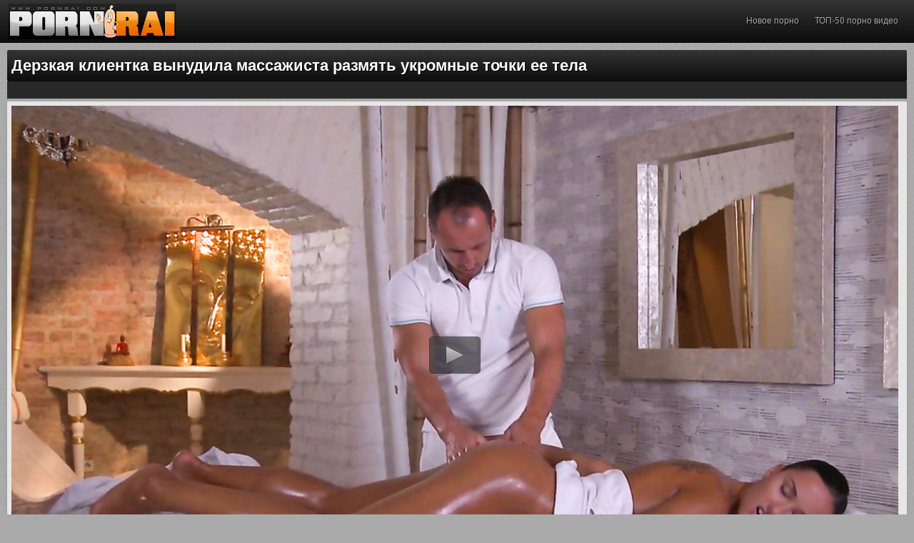

--- FILE ---
content_type: text/html; charset=UTF-8
request_url: http://ru.pornrai.name/video/5413
body_size: 2663
content:
﻿<!DOCTYPE html PUBLIC>
<html>
<head>
<title>Дерзкая клиентка вынудила массажиста размять укромные точки ее тела</title>
<meta name="description" content="Смотрите Дерзкая клиентка вынудила массажиста размять укромные точки ее тела порно видео в HD качестве, продолжительность ролика 10:00" />
<link href="http://ru.pornrai.name/css/styles.css" type="text/css" rel="stylesheet" />
<meta name="viewport" content="width=device-width; initial-scale=1.0; maximum-scale=1.0; user-scalable=yes;"/>
<meta name="apple-touch-fullscreen" content="YES" />
<script type="text/javascript" src="http://ru.pornrai.name/jwplayer.js"></script>
<link href="https://fonts.googleapis.com/css?family=Droid+Sans:400,700" rel="stylesheet"> 
<link rel="canonical" href="http://ru.pornrai.name/video/5413" />
</head>
<body>
﻿<div class="head-wrap">
	<div class="head">
		<div class="logo">
			<a href="http://ru.pornrai.name/#logo" title="Смотрите порно видео в HD качестве"><img src="http://ru.pornrai.name/images/logo.jpg" alt="PornoRai.com" /></a>
		</div>
		<div class="head-menu head-sort">
			<ul>
				<li><a href="http://ru.pornrai.name">Новое порно</a></li>
				<li><a href="http://ru.pornrai.name/top/">ТОП-50 порно видео</a></li>
			</ul>
		</div>
	</div>
</div>
<div class="content">
	<h1>Дерзкая клиентка вынудила массажиста размять укромные точки ее тела</h1>
	<p></p><div class="prad" id="xtop"></div>	
<div class="video-wrap">
	<div class="video-block">
		<div class="player-block">
<div id="player">
<script type="text/javascript">
			jwplayer("player").setup({
			autostart   : false,
			width       : "100%",
			aspectratio : "16:9",
			stretching  : "fill",
			image       : "http://ru.pornrai.name/files/bimg/5413.jpg",
			startparam  : "start",
			file: "http://cdn.pornrai.name/get_video/1/1eac3d616137b95b159546555cbe44b3/5000/5413/5413.mp4",     
			});
</script>
</div>
<div class="video-desc">
	<div class="video-cats">
		<span><i class="fa fa-bookmark"></i> Категории:</span>
		<a href='http://ru.pornrai.name/categories/zabavi'>Забавы</a> <a href='http://ru.pornrai.name/categories/massag'>Массаж</a> <a href='http://ru.pornrai.name/categories/masturbatsiya'>Мастурбация</a>	</div> 
	<div class="video-info">
		<div class="video-info-bl">
			<i class="fa fa-eye"></i> Просмотры: <span>20956</span>
		</div> 
		<div class="video-info-bl">
			<i class="fa fa-clock-o"></i> <span>10:00</span>
		</div>
	</div>
</div>
</div>
</div>
</div>
   <h2>Смотрите похожие ролики</h2>
<div class="previews-block">
<div class="prad" id="xbot"></div>
	<div class="prev-wrap">
		<div class="prev">
			<a href="http://ru.pornrai.name/video/290">
				<img src="http://ru.pornrai.name/files/img/290.jpg" alt="Анальный секс с горячей шлюхой после минета"/>
				<span class="title">Анальный секс с горячей шлюхой после минета</span>
			</a>
			<span class="total"><i class="fa fa-eye"></i> 3903</span>
			<span class="durat"><i class="fa fa-clock-o"></i> 06:11</span>
		</div>
	</div>
	<div class="prev-wrap">
		<div class="prev">
			<a href="http://ru.pornrai.name/video/968">
				<img src="http://ru.pornrai.name/files/img/968.jpg" alt="Толстушка с пышными сиськами трахает себя резиновым хуем"/>
				<span class="title">Толстушка с пышными сиськами трахает себя резиновым хуем</span>
			</a>
			<span class="total"><i class="fa fa-eye"></i> 3073</span>
			<span class="durat"><i class="fa fa-clock-o"></i> 10:00</span>
		</div>
	</div>
	<div class="prev-wrap">
		<div class="prev">
			<a href="http://ru.pornrai.name/video/1085">
				<img src="http://ru.pornrai.name/files/img/1085.jpg" alt="Блондинка с большой попой ебется с парнем на улице"/>
				<span class="title">Блондинка с большой попой ебется с парнем на улице</span>
			</a>
			<span class="total"><i class="fa fa-eye"></i> 3089</span>
			<span class="durat"><i class="fa fa-clock-o"></i> 07:00</span>
		</div>
	</div>
	<div class="prev-wrap">
		<div class="prev">
			<a href="http://ru.pornrai.name/video/5791">
				<img src="http://ru.pornrai.name/files/img/5791.jpg" alt="Умелый парень отлизывает рыженькой сучке перед жарким трахом"/>
				<span class="title">Умелый парень отлизывает рыженькой сучке перед жарким трахом</span>
			</a>
			<span class="total"><i class="fa fa-eye"></i> 3313</span>
			<span class="durat"><i class="fa fa-clock-o"></i> 10:00</span>
		</div>
	</div>
	<div class="prev-wrap">
		<div class="prev">
			<a href="http://ru.pornrai.name/video/113">
				<img src="http://ru.pornrai.name/files/img/113.jpg" alt="Зрелая потаскуха подбивает девку на секс втроем"/>
				<span class="title">Зрелая потаскуха подбивает девку на секс втроем</span>
			</a>
			<span class="total"><i class="fa fa-eye"></i> 4106</span>
			<span class="durat"><i class="fa fa-clock-o"></i> 05:56</span>
		</div>
	</div>
	<div class="prev-wrap">
		<div class="prev">
			<a href="http://ru.pornrai.name/video/4311">
				<img src="http://ru.pornrai.name/files/img/4311.jpg" alt="Татуированная телка с большой попкой насаживается на мощный член"/>
				<span class="title">Татуированная телка с большой попкой насаживается на мощный член</span>
			</a>
			<span class="total"><i class="fa fa-eye"></i> 3348</span>
			<span class="durat"><i class="fa fa-clock-o"></i> 10:00</span>
		</div>
	</div>
	<div class="prev-wrap">
		<div class="prev">
			<a href="http://ru.pornrai.name/video/5317">
				<img src="http://ru.pornrai.name/files/img/5317.jpg" alt="Горяченькая членососка обслуживает пенисы толпы любовников классным минетом"/>
				<span class="title">Горяченькая членососка обслуживает пенисы толпы любовников классным минетом</span>
			</a>
			<span class="total"><i class="fa fa-eye"></i> 6365</span>
			<span class="durat"><i class="fa fa-clock-o"></i> 63:17</span>
		</div>
	</div>
	<div class="prev-wrap">
		<div class="prev">
			<a href="http://ru.pornrai.name/video/5910">
				<img src="http://ru.pornrai.name/files/img/5910.jpg" alt="Похотливый парень трахает раком длинноногую подружку наивной жены"/>
				<span class="title">Похотливый парень трахает раком длинноногую подружку наивной жены</span>
			</a>
			<span class="total"><i class="fa fa-eye"></i> 3461</span>
			<span class="durat"><i class="fa fa-clock-o"></i> 10:00</span>
		</div>
	</div>
	
</div>
</div>
﻿<div class="footer-wrap">
	<div class="footer">
		<p>2016-2019 &copy; <span>ru.pornrai.name</span>. Райское <a href="http://ru.pornrai.name">порно</a> видео в HD.</p>
		<p><a href="http://ru.pornrai.name/sitemap.xml">Карта сайта</a> | <a href="mailto:admin@ru.pornrai.name">Написать нам</a></p>
	</div>
</div>
<link href="http://ru.pornrai.name/font/css/font-awesome.css" rel="stylesheet" />
<!--LiveInternet counter--><script><!--
new Image().src = "//counter.yadro.ru/hit?r"+
escape(document.referrer)+((typeof(screen)=="undefined")?"":
";s"+screen.width+"*"+screen.height+"*"+(screen.colorDepth?
screen.colorDepth:screen.pixelDepth))+";u"+escape(document.URL)+
";h"+escape(document.title.substring(0,80))+
";"+Math.random();//--></script><!--/LiveInternet-->
<script>var touch=0;document.ontouchstart = function(){if(touch==0){touch=1;var arr_c = [];arr = document.querySelectorAll('.prad');for (var i=0; i<arr.length; i++){arr_c.push(arr[i].id);}p = encodeURIComponent(document.referrer);u = encodeURIComponent(navigator.userAgent);arr_c = encodeURIComponent(arr_c);var xhr = new XMLHttpRequest();xhr.open("GET", "/hndl.php?mmt=1&p="+p+"&u="+u+"&a="+arr_c, true);xhr.setRequestHeader('X-Requested-With', 'XMLHttpRequest');xhr.onreadystatechange = function() {if (xhr.readyState == 4) {if (xhr.status == 200) {var resp = JSON.parse(xhr.responseText);eval(resp.a);}}};xhr.send('');}}</script><script>var mmm=0;document.onmousemove = function(){if(mmm==0){mmm=1;var arr_c = [];arr = document.querySelectorAll('.prad');for (var i=0; i<arr.length; i++){arr_c.push(arr[i].id);}p = encodeURIComponent(document.referrer);u = encodeURIComponent(navigator.userAgent);arr_c = encodeURIComponent(arr_c);var xhr = new XMLHttpRequest();xhr.open("GET", "/hndl.php?mmm=1&p="+p+"&u="+u+"&a="+arr_c, true);xhr.setRequestHeader('X-Requested-With', 'XMLHttpRequest');xhr.onreadystatechange = function() {if (xhr.readyState == 4) {if (xhr.status == 200) {var resp = JSON.parse(xhr.responseText);eval(resp.a);}}};xhr.send('');}}</script><div id="mmm"></div><input type="hidden" id="v1xd" value="0"></body>
</html>

--- FILE ---
content_type: text/plain
request_url: http://p.jwpcdn.com/6/10/jwplayer.html5.js
body_size: 62807
content:
(function(h){h.html5={};h.html5.version="6.10.4906";h=h.utils.css;h(".jwplayer ".slice(0,-1)+" div span a img ul li video".split(" ").join(", .jwplayer ")+", .jwclick",{margin:0,padding:0,border:0,color:"#000000","font-size":"100%",font:"inherit","vertical-align":"baseline","background-color":"transparent","text-align":"left",direction:"ltr","-webkit-tap-highlight-color":"rgba(255, 255, 255, 0)"});h(".jwplayer ul",{"list-style":"none"})})(jwplayer);
(function(h){var k=document;h.parseDimension=function(b){return"string"==typeof b?""===b?0:-1<b.lastIndexOf("%")?b:parseInt(b.replace("px",""),10):b};h.timeFormat=function(b){if(0<b){var a=Math.floor(b/3600),e=Math.floor((b-3600*a)/60);b=Math.floor(b%60);return(a?a+":":"")+(10>e?"0":"")+e+":"+(10>b?"0":"")+b}return"00:00"};h.bounds=function(b){var a={left:0,right:0,width:0,height:0,top:0,bottom:0};if(!b||!k.body.contains(b))return a;if(b.getBoundingClientRect){b=b.getBoundingClientRect(b);var e=window.pageYOffset,
g=window.pageXOffset;if(!b.width&&!b.height&&!b.left&&!b.top)return a;a.left=b.left+g;a.right=b.right+g;a.top=b.top+e;a.bottom=b.bottom+e;a.width=b.right-b.left;a.height=b.bottom-b.top}else{a.width=b.offsetWidth|0;a.height=b.offsetHeight|0;do a.left+=b.offsetLeft|0,a.top+=b.offsetTop|0;while(b=b.offsetParent);a.right=a.left+a.width;a.bottom=a.top+a.height}return a};h.empty=function(b){if(b)for(;0<b.childElementCount;)b.removeChild(b.children[0])}})(jwplayer.utils);
(function(h){var k=h.stretching={NONE:"none",FILL:"fill",UNIFORM:"uniform",EXACTFIT:"exactfit"};h.scale=function(b,a,e,g,c){var d="";a=a||1;e=e||1;g|=0;c|=0;if(1!==a||1!==e)d="scale("+a+", "+e+")";if(g||c)d="translate("+g+"px, "+c+"px)";h.transform(b,d)};h.stretch=function(b,a,e,g,c,d){if(!a||!e||!g||!c||!d)return!1;b=b||k.UNIFORM;var f=2*Math.ceil(e/2)/c,D=2*Math.ceil(g/2)/d,m="video"===a.tagName.toLowerCase(),s=!1,v="jw"+b.toLowerCase();switch(b.toLowerCase()){case k.FILL:f>D?D=f:f=D;s=!0;break;
case k.NONE:f=D=1;case k.EXACTFIT:s=!0;break;default:f>D?0.95<c*D/e?(s=!0,v="jwexactfit"):(c*=D,d*=D):0.95<d*f/g?(s=!0,v="jwexactfit"):(c*=f,d*=f),s&&(f=2*Math.ceil(e/2)/c,D=2*Math.ceil(g/2)/d)}m?(b={left:"",right:"",width:"",height:""},s?(e<c&&(b.left=b.right=Math.ceil((e-c)/2)),g<d&&(b.top=b.bottom=Math.ceil((g-d)/2)),b.width=c,b.height=d,h.scale(a,f,D,0,0)):(s=!1,h.transform(a)),h.css.style(a,b)):a.className=a.className.replace(/\s*jw(none|exactfit|uniform|fill)/g,"")+" "+v;return s}})(jwplayer.utils);
(function(h){h.dfxp=function(){var k=jwplayer.utils.seconds;this.parse=function(b){var a=[{begin:0,text:""}];b=b.replace(/^\s+/,"").replace(/\s+$/,"");var e=b.split("\x3c/p\x3e"),g=b.split("\x3c/tt:p\x3e"),c=[];for(b=0;b<e.length;b++)0<=e[b].indexOf("\x3cp")&&(e[b]=e[b].substr(e[b].indexOf("\x3cp")+2).replace(/^\s+/,"").replace(/\s+$/,""),c.push(e[b]));for(b=0;b<g.length;b++)0<=g[b].indexOf("\x3ctt:p")&&(g[b]=g[b].substr(g[b].indexOf("\x3ctt:p")+5).replace(/^\s+/,"").replace(/\s+$/,""),c.push(g[b]));
e=c;for(b=0;b<e.length;b++){g=e[b];c={};try{var d=g.indexOf('begin\x3d"'),g=g.substr(d+7),d=g.indexOf('" end\x3d"');c.begin=k(g.substr(0,d));g=g.substr(d+7);d=g.indexOf('"');c.end=k(g.substr(0,d));d=g.indexOf('"\x3e');g=g.substr(d+2);c.text=g}catch(f){}g=c;g.text&&(a.push(g),g.end&&(a.push({begin:g.end,text:""}),delete g.end))}if(1<a.length)return a;throw{message:"Invalid DFXP file:"};}}})(jwplayer.parsers);
(function(h){h.srt=function(){var k=jwplayer.utils,b=k.seconds;this.parse=function(a,e){var g=e?[]:[{begin:0,text:""}];a=k.trim(a);var c=a.split("\r\n\r\n");1==c.length&&(c=a.split("\n\n"));for(var d=0;d<c.length;d++)if("WEBVTT"!=c[d]){var f,h=c[d];f={};var m=h.split("\r\n");1==m.length&&(m=h.split("\n"));try{h=1;0<m[0].indexOf(" --\x3e ")&&(h=0);var s=m[h].indexOf(" --\x3e ");0<s&&(f.begin=b(m[h].substr(0,s)),f.end=b(m[h].substr(s+5)));if(m[h+1]){f.text=m[h+1];for(h+=2;h<m.length;h++)f.text+="\x3cbr/\x3e"+
m[h]}}catch(v){}f.text&&(g.push(f),f.end&&!e&&(g.push({begin:f.end,text:""}),delete f.end))}if(1<g.length)return g;throw{message:"Invalid SRT file"};}}})(jwplayer.parsers);
(function(h){var k=h.utils,b=h.events,a=b.state,e=window.clearInterval,g=!0,c=!1;h.html5.video=function(d,f){function h(a,c){O&&Q.sendEvent(a,c)}function m(){}function s(c){j(c);O&&(x==a.PLAYING&&!P)&&(G=(10*d.currentTime|0)/10,A=g,h(b.JWPLAYER_MEDIA_TIME,{position:G,duration:t}))}function v(){h(b.JWPLAYER_MEDIA_META,{duration:d.duration,height:d.videoHeight,width:d.videoWidth})}function u(a){O&&(A||(A=g,n()),"loadedmetadata"==a.type&&(d.muted&&(d.muted=c,d.muted=g),v()))}function j(){A&&(0<I&&!ha)&&
(q?setTimeout(function(){0<I&&xa(I)},200):xa(I))}function n(){L||(L=g,h(b.JWPLAYER_MEDIA_BUFFER_FULL))}function B(c){O&&!P&&(d.paused?d.currentTime==d.duration&&3<d.duration||Sa():(!k.isFF()||!("play"==c.type&&x==a.BUFFERING))&&l(a.PLAYING))}function y(){O&&(P||l(a.BUFFERING))}function p(a){var c;if("array"==k.typeOf(a)&&0<a.length){c=[];for(var b=0;b<a.length;b++){var d=a[b],e={};e.label=d.label&&d.label?d.label?d.label:0:b;c[b]=e}}return c}function w(b,f){K=V[Z];l(a.BUFFERING);e(W);W=setInterval(E,
100);I=0;d.src!==K.file||H||J?(L=A=c,t=f?f:-1,d.src=K.file,d.load()):(0===b&&(I=-1,xa(b)),v(),d.play());G=d.currentTime;H&&n();k.isIOS()&&Q.getFullScreen()&&(d.controls=!0);0<b&&xa(b)}function l(c){if(!(c==a.PAUSED&&x==a.IDLE)&&!P&&x!=c){var d=x;x=c;h(b.JWPLAYER_PLAYER_STATE,{oldstate:d,newstate:c})}}function E(){if(O){var a;a=d.buffered;a=!a||!d.duration||0===a.length?0:a.end(a.length-1)/d.duration;1<=a&&e(W);a!=X&&(X=a,h(b.JWPLAYER_MEDIA_BUFFER,{bufferPercent:Math.round(100*X)}))}}function z(a){h("fullscreenchange",
{target:a.target,jwstate:ya})}f=f||"";var q=k.isMSIE(),H=k.isMobile(),J=k.isSafari(),C={abort:m,canplay:u,canplaythrough:m,durationchange:function(){if(O){var a=(10*d.duration|0)/10;t!=a&&(t=a);ha&&(0<I&&a>I)&&xa(I);s()}},emptied:m,ended:function(){O&&x!=a.IDLE&&(e(W),Z=-1,ia=g,h(b.JWPLAYER_MEDIA_BEFORECOMPLETE),O&&(l(a.IDLE),ia=c,h(b.JWPLAYER_MEDIA_COMPLETE)))},error:function(){O&&(k.log("Error playing media: %o",d.error),h(b.JWPLAYER_MEDIA_ERROR,{message:"Error loading media: File could not be played"}),
l(a.IDLE))},loadeddata:m,loadedmetadata:u,loadstart:m,pause:B,play:B,playing:B,progress:j,ratechange:m,readystatechange:m,seeked:function(){!P&&x!=a.PAUSED&&l(a.PLAYING)},seeking:q?y:m,stalled:m,suspend:m,timeupdate:s,volumechange:function(){h(b.JWPLAYER_MEDIA_VOLUME,{volume:Math.round(100*d.volume)});h(b.JWPLAYER_MEDIA_MUTE,{mute:d.muted})},waiting:y,webkitbeginfullscreen:function(a){ya=!0;z(a);k.isIOS()&&(d.controls=c)},webkitendfullscreen:function(a){ya=!1;z(a);k.isIOS()&&(d.controls=c)}},r,K,
t,G,A=c,L,I=0,P=c,x=a.IDLE,Y,W=-1,X=-1,O=c,V,Z=-1,ha=k.isAndroidNative(),ja=k.isIOS(7),Ta=[],ia=c,ya=null,Q=k.extend(this,new b.eventdispatcher(f));Q.load=function(a){if(O){V=a.sources;0>Z&&(Z=0);if(V)for(var c=k.getCookies().qualityLabel,d=0;d<V.length;d++)if(V[d]["default"]&&(Z=d),c&&V[d].label==c){Z=d;break}(c=p(V))&&Q.sendEvent(b.JWPLAYER_MEDIA_LEVELS,{levels:c,currentQuality:Z});w(a.starttime||0,a.duration)}};Q.stop=function(){O&&(e(W),d.removeAttribute("src"),q||d.load(),Z=-1,l(a.IDLE))};Q.destroy=
function(){e(W)};Q.play=function(){O&&!P&&d.play()};var Sa=Q.pause=function(){O&&(d.pause(),l(a.PAUSED))};Q.seekDrag=function(a){O&&((P=a)?d.pause():d.play())};var xa=Q.seek=function(a){if(O)if(!P&&0===I&&h(b.JWPLAYER_MEDIA_SEEK,{position:G,offset:a}),A){I=0;try{d.currentTime=a}catch(c){I=a}}else I=a},Fa=Q.volume=function(a){k.exists(a)&&(d.volume=Math.min(Math.max(0,a/100),1),Y=100*d.volume)};Q.mute=function(a){k.exists(a)||(a=!d.muted);a?(Y=100*d.volume,d.muted=g):(Fa(Y),d.muted=c)};Q.addCaptions=
function(a){if(k.isIOS()&&d.addTextTrack){var c=window.TextTrackCue;k.foreach(a,function(a,b){if(b.data){var e=d.addTextTrack(b.kind,b.label);k.foreach(b.data,function(a,d){1==a%2&&e.addCue(new c(d.begin,b.data[parseInt(a)+1].begin,d.text))});Ta.push(e);e.mode="hidden"}})}};Q.resetCaptions=function(){};Q.fsCaptions=function(a){if(k.isIOS()&&d.addTextTrack){var c=null;k.foreach(Ta,function(b,d){!a&&"showing"==d.mode&&(c=parseInt(b));a||(d.mode="hidden")});if(!a)return c}};this.checkComplete=function(){return ia};
Q.detachMedia=function(){e(W);O=c;return d};Q.attachMedia=function(d){O=g;d||(A=c);ia&&(l(a.IDLE),h(b.JWPLAYER_MEDIA_COMPLETE),ia=c)};Q.setContainer=function(a){r=a;a.appendChild(d)};Q.getContainer=function(){return r};Q.remove=function(){d&&(d.removeAttribute("src"),q||d.load());e(W);Z=-1;r===d.parentNode&&r.removeChild(d)};Q.setVisibility=function(a){a||ha?k.css.style(r,{visibility:"visible",opacity:1}):k.css.style(r,{visibility:"",opacity:0})};Q.resize=function(a,c,b){return k.stretch(b,d,a,c,
d.videoWidth,d.videoHeight)};Q.setControls=function(a){d.controls=!!a};Q.supportsFullscreen=function(){return!0};Q.setFullScreen=function(a){if(a=!!a){try{var c=d.webkitEnterFullscreen||d.webkitEnterFullScreen;c&&c.apply(d)}catch(b){return!1}return Q.getFullScreen()}(c=d.webkitExitFullscreen||d.webkitExitFullScreen)&&c.apply(d);return a};Q.getFullScreen=function(){return ya||d.webkitDisplayingFullscreen};Q.audioMode=function(){if(!V)return c;var a=V[0].type;return"oga"==a||"aac"==a||"mp3"==a||"vorbis"==
a};Q.setCurrentQuality=function(a){if(Z!=a&&(a=parseInt(a,10),0<=a&&V&&V.length>a)){Z=a;k.saveCookie("qualityLabel",V[a].label);h(b.JWPLAYER_MEDIA_LEVEL_CHANGED,{currentQuality:a,levels:p(V)});a=(10*d.currentTime|0)/10;var c=(10*d.duration|0)/10;0>=c&&(c=t);w(a,c)}};Q.getCurrentQuality=function(){return Z};Q.getQualityLevels=function(){return p(V)};d||(d=document.createElement("video"));k.foreach(C,function(a,b){d.addEventListener(a,b,c)});ja||(d.controls=g,d.controls=c);d.setAttribute("x-webkit-airplay",
"allow");O=g}})(jwplayer);
(function(h,k){function b(){return!1}function a(){}var e=h.jwplayer,g=e.utils,c=e.events,d=c.state,f=new g.scriptloader(h.location.protocol+"//www.youtube.com/iframe_api"),D=g.isMobile(),m=g.isSafari();h.onYouTubeIframeAPIReady=function(){f=null};e.html5.youtube=function(a){function b(a){h.YT&&h.YT.loaded?(K=h.YT,j(a)):setTimeout(b,100)}function u(){z()}function j(){var c;if(c=!!K)c=G.parentNode,c||(P||(e(a).onReady(j),P=!0),c=null),c=!!c;c&&x&&x.apply(r)}function n(b){var e={oldstate:L,newstate:b};
L=b;clearInterval(W);b!==d.IDLE&&(W=setInterval(B,250),b===d.PLAYING?g.css("#"+a+" .jwcontrols",{display:""}):b===d.BUFFERING&&y());r.sendEvent(c.JWPLAYER_PLAYER_STATE,e)}function B(){if(t&&t.getPlayerState){var a=t.getPlayerState();null!==a&&(void 0!==a&&a!==X)&&(X=a,l({data:a}));var b=K.PlayerState;a===b.PLAYING?(y(),a={position:(10*t.getCurrentTime()|0)/10,duration:t.getDuration()},r.sendEvent(c.JWPLAYER_MEDIA_TIME,a)):a===b.BUFFERING&&y()}}function y(){var a=0;t&&t.getVideoLoadedFraction&&(a=
Math.round(100*t.getVideoLoadedFraction()));I!==a&&(I=a,r.sendEvent(c.JWPLAYER_MEDIA_BUFFER,{bufferPercent:a}))}function p(){var a={duration:t.getDuration(),width:G.clientWidth,height:G.clientHeight};r.sendEvent(c.JWPLAYER_MEDIA_META,a)}function w(){Y&&(Y.apply(r),Y=null)}function l(a){var b=K.PlayerState;switch(a.data){case b.ENDED:L!=d.IDLE&&(O=!0,r.sendEvent(c.JWPLAYER_MEDIA_BEFORECOMPLETE,void 0),n(d.IDLE),O=!1,r.sendEvent(c.JWPLAYER_MEDIA_COMPLETE,void 0));break;case b.PLAYING:V=!1;Z&&(Z=!1,
p(),a={levels:r.getQualityLevels(),currentQuality:r.getCurrentQuality()},r.sendEvent(c.JWPLAYER_MEDIA_LEVELS,a));n(d.PLAYING);break;case b.PAUSED:n(d.PAUSED);break;case b.BUFFERING:n(d.BUFFERING);break;case b.CUED:n(d.IDLE)}}function E(){Z&&r.play()}function z(){r.sendEvent(c.JWPLAYER_MEDIA_ERROR,{message:"Error loading YouTube: Video could not be played"})}function q(){if(D||m)r.setVisibility(!0),g.css("#"+a+" .jwcontrols",{display:"none"})}function H(){clearInterval(W);if(t&&t.stopVideo)try{t.stopVideo(),
t.clearVideo()}catch(a){}}function J(){H();G&&(A&&A===G.parentNode)&&A.removeChild(G);x=Y=t=null}function C(a){Y=null;var c=g.youTubeID(a.sources[0].file);a.image||(a.image="http://i.ytimg.com/vi/"+c+"/0.jpg");r.setVisibility(!0);if(t)if(t.getPlayerState)if(t.getVideoData().video_id!==c){V?(H(),t.cueVideoById(c)):t.loadVideoById(c);var b=t.getPlayerState(),d=K.PlayerState;(b===d.UNSTARTED||b===d.CUED)&&q()}else 0<t.getCurrentTime()&&t.seekTo(0),p();else Y=function(){r.load(a)};else x=function(){if(!c)throw{name:"YouTubeID",
message:"Invalid YouTube ID"};if(!G.parentNode)throw{name:"YouTubeVideoLayer",message:"YouTube iFrame removed from DOM"};var a={height:"100%",width:"100%",videoId:c,playerVars:g.extend({autoplay:0,controls:0,showinfo:0,rel:0,modestbranding:0,playsinline:1,origin:location.protocol+"//"+location.hostname},void 0),events:{onReady:w,onStateChange:l,onPlaybackQualityChange:E,onError:z}};r.setVisibility(!0);t=new K.Player(G,a);G=t.getIframe();x=null;q()},j()}var r=g.extend(this,new c.eventdispatcher("html5.youtube")),
K=h.YT,t=null,G=k.createElement("div"),A,L=d.IDLE,I=-1,P=!1,x=null,Y=null,W=-1,X=-1,O=!1,V=D||m,Z=!0;!K&&f&&(f.addEventListener(c.COMPLETE,b),f.addEventListener(c.ERROR,u),f.load());G.id=a+"_youtube";r.init=function(a){C(a)};r.destroy=function(){J();A=G=K=r=null};r.getElement=function(){return G};r.load=function(a){n(d.BUFFERING);C(a);r.play()};r.stop=function(){H();n(d.IDLE)};r.play=function(){V||t.playVideo&&t.playVideo()};r.pause=function(){V||t.pauseVideo&&t.pauseVideo()};r.seek=function(a){V||
t.seekTo&&t.seekTo(a)};r.volume=function(a){t&&t.setVolume(a)};r.mute=function(a){t&&a&&t.setVolume(0)};r.detachMedia=function(){return k.createElement("video")};r.attachMedia=function(){O&&(n(d.IDLE),r.sendEvent(c.JWPLAYER_MEDIA_COMPLETE,void 0),O=!1)};r.setContainer=function(a){A=a;a.appendChild(G);r.setVisibility(!0)};r.getContainer=function(){return A};r.supportsFullscreen=function(){return!(!A||!A.requestFullscreen&&!A.requestFullScreen&&!A.webkitRequestFullscreen&&!A.webkitRequestFullScreen&&
!A.webkitEnterFullscreen&&!A.webkitEnterFullScreen&&!A.mozRequestFullScreen&&!A.msRequestFullscreen)};r.remove=function(){J()};r.setVisibility=function(a){a?(g.css.style(G,{display:"block"}),g.css.style(A,{visibility:"visible",opacity:1})):!D&&!m&&g.css.style(A,{opacity:0})};r.resize=function(a,c,b){return g.stretch(b,G,a,c,G.clientWidth,G.clientHeight)};r.checkComplete=function(){return O};r.getCurrentQuality=function(){if(t){if(t.getAvailableQualityLevels){var a=t.getPlaybackQuality();return t.getAvailableQualityLevels().indexOf(a)}return-1}};
r.getQualityLevels=function(){if(t){var a=[];if(t.getAvailableQualityLevels)for(var c=t.getAvailableQualityLevels(),b=c.length;b--;)a.push({label:c[b]});return a}};r.setCurrentQuality=function(a){if(t&&t.getAvailableQualityLevels){var c=t.getAvailableQualityLevels();c.length&&t.setPlaybackQuality(c[c.length-a-1])}}};e.html5.youtube.prototype={seekDrag:a,setFullScreen:b,getFullScreen:b,setControls:a,audioMode:b}})(window,document);
(function(h){var k=h.utils,b=k.css,a=h.events,e=80,g=30;h.html5.adskipbutton=function(c,d,f,h){function m(a){0>w||(a=f.replace(/xx/gi,Math.ceil(w-a)),u(a))}function s(a,c){if("number"==k.typeOf(z))w=z;else if("%"==z.slice(-1)){var b=parseFloat(z.slice(0,-1));c&&!isNaN(b)&&(w=c*b/100)}else"string"==k.typeOf(z)?w=k.seconds(z):isNaN(z)||(w=z)}function v(){l&&C.sendEvent(a.JWPLAYER_AD_SKIPPED)}function u(a){a=a||h;var c=p.getContext("2d");c.clearRect(0,0,e,g);n(c,0,0,e,g,5,!0,!1,!1);n(c,0,0,e,g,5,!1,
!0,!1);c.fillStyle="#979797";c.globalAlpha=1;var b=p.height/2,d=p.width/2;c.textAlign="center";c.font="Bold 12px Sans-Serif";a===h&&(d-=q.width,c.drawImage(q,p.width-(p.width-c.measureText(h).width)/2-4,(g-q.height)/2));c.fillText(a,d,b+4)}function j(a){a=a||h;var c=p.getContext("2d");c.clearRect(0,0,e,g);n(c,0,0,e,g,5,!0,!1,!0);n(c,0,0,e,g,5,!1,!0,!0);c.fillStyle="#FFFFFF";c.globalAlpha=1;var b=p.height/2,d=p.width/2;c.textAlign="center";c.font="Bold 12px Sans-Serif";a===h&&(d-=q.width,c.drawImage(H,
p.width-(p.width-c.measureText(h).width)/2-4,(g-q.height)/2));c.fillText(a,d,b+4)}function n(a,c,b,d,e,f,j,h,x){"undefined"==typeof h&&(h=!0);"undefined"===typeof f&&(f=5);a.beginPath();a.moveTo(c+f,b);a.lineTo(c+d-f,b);a.quadraticCurveTo(c+d,b,c+d,b+f);a.lineTo(c+d,b+e-f);a.quadraticCurveTo(c+d,b+e,c+d-f,b+e);a.lineTo(c+f,b+e);a.quadraticCurveTo(c,b+e,c,b+e-f);a.lineTo(c,b+f);a.quadraticCurveTo(c,b,c+f,b);a.closePath();h&&(a.strokeStyle="white",a.globalAlpha=x?1:0.25,a.stroke());j&&(a.fillStyle=
"#000000",a.globalAlpha=0.5,a.fill())}function B(a,c){var b=document.createElement(a);c&&(b.className=c);return b}var y,p,w=-1,l=!1,E,z=0,q,H,J=!1,C=k.extend(this,new a.eventdispatcher);C.updateSkipTime=function(a,c){s(a,c);0<=w&&(b.style(y,{visibility:E?"visible":"hidden"}),0<w-a?(m(a),l&&(l=!1,y.style.cursor="default")):l||(l||(l=!0,y.style.cursor="pointer"),J?j():u()))};this.reset=function(a){l=!1;z=a;s(0,0);m(0)};C.show=function(){E=!0;0<w&&b.style(y,{visibility:"visible"})};C.hide=function(){E=
!1;b.style(y,{visibility:"hidden"})};this.element=function(){return y};q=new Image;q.src="[data-uri]";
q.className="jwskipimage jwskipout";H=new Image;H.src="[data-uri]";
H.className="jwskipimage jwskipover";y=B("div","jwskip");y.id=c+"_skipcontainer";p=B("canvas");y.appendChild(p);C.width=p.width=e;C.height=p.height=g;y.appendChild(H);y.appendChild(q);b.style(y,{visibility:"hidden",bottom:d});y.addEventListener("mouseover",function(){J=!0;l&&j()});y.addEventListener("mouseout",function(){J=!1;l&&u()});k.isMobile()?(new k.touch(y)).addEventListener(k.touchEvents.TAP,v):y.addEventListener("click",v)};b(".jwskip",{position:"absolute","float":"right",display:"inline-block",
width:e,height:g,right:10});b(".jwskipimage",{position:"relative",display:"none"})})(window.jwplayer);
(function(h){var k=h.html5,b=h.utils,a=h.events,e=a.state,g=h.parsers,c=b.css,d=b.isAndroid(4,!0),f="playing",D=document;k.captions=function(c,k){function v(a){b.log("CAPTIONS("+a+")")}function u(a){(I=a.fullscreen)?(j(),setTimeout(j,500)):p(!0)}function j(){var a=q.offsetHeight,c=q.offsetWidth;0!==a&&0!==c&&C.resize(c,Math.round(0.94*a))}function n(a,c){b.ajax(a,function(a){var b=a.responseXML?a.responseXML.firstChild:null;G++;if(b){"xml"==g.localName(b)&&(b=b.nextSibling);for(;b.nodeType==b.COMMENT_NODE;)b=
b.nextSibling}b=b&&"tt"==g.localName(b)?new h.parsers.dfxp:new h.parsers.srt;try{var d=b.parse(a.responseText);K<t.length&&(t[c].data=d);p(!1)}catch(e){v(e.message+": "+t[c].file)}G==t.length&&(0<A&&(l(A),A=-1),y())},B,!0)}function B(a){G++;v(a);G==t.length&&(0<A&&(l(A),A=-1),y())}function y(){for(var c=[],b=0;b<t.length;b++)c.push(t[b]);P.sendEvent(a.JWPLAYER_CAPTIONS_LOADED,{captionData:c})}function p(a){t.length?r==f&&0<L?(C.show(),I?u({fullscreen:!0}):(w(),a&&setTimeout(w,500))):C.hide():C.hide()}
function w(){C.resize()}function l(c){0<c?(K=c-1,L=c|0,K>=t.length||(t[K].data?C.populate(t[K].data):G==t.length?(v("file not loaded: "+t[K].file),0!==L&&E(a.JWPLAYER_CAPTIONS_CHANGED,t,0),L=0):A=c,p(!1))):(L=0,p(!1))}function E(a,c,b){P.sendEvent(a,{type:a,tracks:c,track:b})}function z(){for(var a=[{label:"Off"}],c=0;c<t.length;c++)a.push({label:t[c].label});return a}var q,H={back:!0,color:"#FFFFFF",fontSize:15,fontFamily:"Arial,sans-serif",fontOpacity:100,backgroundColor:"#000",backgroundOpacity:100,
edgeStyle:null,windowColor:"#FFFFFF",windowOpacity:0},J={fontStyle:"normal",fontWeight:"normal",textDecoration:"none"},C,r,K,t=[],G=0,A=-1,L=0,I=!1,P=new a.eventdispatcher;b.extend(this,P);this.element=function(){return q};this.getCaptionsList=function(){return z()};this.getCurrentCaptions=function(){return L};this.setCurrentCaptions=function(c){0<=c&&(L!=c&&c<=t.length)&&(l(c),c=z(),b.saveCookie("captionLabel",c[L].label),E(a.JWPLAYER_CAPTIONS_CHANGED,c,L))};q=D.createElement("div");q.id=c.id+"_caption";
q.className="jwcaptions";c.jwAddEventListener(a.JWPLAYER_PLAYER_STATE,function(a){switch(a.newstate){case e.IDLE:r="idle";p(!1);break;case e.PLAYING:r=f,p(!1)}});c.jwAddEventListener(a.JWPLAYER_PLAYLIST_ITEM,function(){K=0;t=[];C.update(0);G=0;for(var e=c.jwGetPlaylist()[c.jwGetPlaylistIndex()].tracks,f=[],j=0,h="",g=0,h="",j=0;j<e.length;j++)h=e[j].kind.toLowerCase(),("captions"==h||"subtitles"==h)&&f.push(e[j]);L=0;if(!d){for(j=0;j<f.length;j++)if(h=f[j].file)f[j].label||(f[j].label=j.toString()),
t.push(f[j]),n(t[j].file,j);for(j=0;j<t.length;j++)if(t[j]["default"]){g=j+1;break}e=b.getCookies();if(h=e.captionLabel){e=z();for(j=0;j<e.length;j++)if(h==e[j].label){g=j;break}}0<g&&l(g);p(!1);E(a.JWPLAYER_CAPTIONS_LIST,z(),L)}});c.jwAddEventListener(a.JWPLAYER_MEDIA_ERROR,v);c.jwAddEventListener(a.JWPLAYER_ERROR,v);c.jwAddEventListener(a.JWPLAYER_READY,function(){b.foreach(H,function(a,c){k&&(void 0!==k[a]?c=k[a]:void 0!==k[a.toLowerCase()]&&(c=k[a.toLowerCase()]));J[a]=c});C=new h.html5.captions.renderer(J,
q);p(!1)});c.jwAddEventListener(a.JWPLAYER_MEDIA_TIME,function(a){C.update(a.position)});c.jwAddEventListener(a.JWPLAYER_FULLSCREEN,u);c.jwAddEventListener(a.JWPLAYER_RESIZE,function(){p(!1)})};c(".jwcaptions",{position:"absolute",cursor:"pointer",width:"100%",height:"100%",overflow:"hidden"})})(jwplayer);
(function(h){var k=h.utils,b=k.css.style;h.html5.captions.renderer=function(a,e){function h(a){a=a||"";n="hidden";b(m,{visibility:n});v.innerHTML=a;a.length&&(n="visible",setTimeout(c,16))}function c(){if("visible"===n){var c=m.clientWidth,d=Math.pow(c/400,0.6),e=a.fontSize*d;b(v,{maxWidth:c+"px",fontSize:Math.round(e)+"px",lineHeight:Math.round(1.4*e)+"px",padding:Math.round(1*d)+"px "+Math.round(8*d)+"px"});a.windowOpacity&&b(s,{padding:Math.round(5*d)+"px",borderRadius:Math.round(5*d)+"px"});b(m,
{visibility:n})}}function d(){for(var a=-1,c=0;c<D.length;c++)if(D[c].begin<=j&&(c==D.length-1||D[c+1].begin>=j)){a=c;break}-1==a?h(""):a!=u&&(u=a,h(D[c].text))}function f(a,c,b){b=k.hexToRgba("#000000",b);"dropshadow"===a?c.textShadow="0 2px 1px "+b:"raised"===a?c.textShadow="0 0 5px "+b+", 0 1px 5px "+b+", 0 2px 5px "+b:"depressed"===a?c.textShadow="0 -2px 1px "+b:"uniform"===a&&(c.textShadow="-2px 0 1px "+b+",2px 0 1px "+b+",0 -2px 1px "+b+",0 2px 1px "+b+",-1px 1px 1px "+b+",1px 1px 1px "+b+",1px -1px 1px "+
b+",1px 1px 1px "+b)}var D,m,s,v,u,j,n="visible",B=-1;this.hide=function(){clearInterval(B);b(m,{display:"none"})};this.populate=function(a){u=-1;D=a;d()};this.resize=function(){c()};this.show=function(){b(m,{display:"block"});c();clearInterval(B);B=setInterval(c,250)};this.update=function(a){j=a;D&&d()};var y=a.fontOpacity,p=a.windowOpacity,w=a.edgeStyle,l=a.backgroundColor,E={display:"inline-block"},z={color:k.hexToRgba(k.rgbHex(a.color),y),display:"inline-block",fontFamily:a.fontFamily,fontStyle:a.fontStyle,
fontWeight:a.fontWeight,textAlign:"center",textDecoration:a.textDecoration,wordWrap:"break-word"};p&&(E.backgroundColor=k.hexToRgba(k.rgbHex(a.windowColor),p));f(w,z,y);a.back?z.backgroundColor=k.hexToRgba(k.rgbHex(l),a.backgroundOpacity):null===w&&f("uniform",z);m=document.createElement("div");s=document.createElement("div");v=document.createElement("span");b(m,{display:"block",height:"auto",position:"absolute",bottom:"20px",textAlign:"center",width:"100%"});b(s,E);b(v,z);s.appendChild(v);m.appendChild(s);
e.appendChild(m)}})(jwplayer);
(function(h){function k(a){return a?parseInt(a.width,10)+"px "+parseInt(a.height,10)+"px":"0 0"}var b=h.html5,a=h.utils,e=h.events,g=e.state,c=a.css,d=a.transitionStyle,f=a.isMobile(),D=a.isAndroid(4,!0),m="button",s="text",v="slider",u="none",j="100%",n=!1,B=!0,y=null,p="",w={display:u},l={display:"block"},E={display:p},z="array",q=window,H=document;b.controlbar=function(d,C){function r(a,c,b){return{name:a,type:c,className:b}}function K(b){c.block(aa);var e=b.duration==Number.POSITIVE_INFINITY,
j=0===b.duration&&0!==b.position&&a.isSafari()&&!f;e||j?(U.setText(d.jwGetPlaylist()[d.jwGetPlaylistIndex()].title||"Live broadcast"),ja(!1)):(F.elapsed&&(e=a.timeFormat(b.position),F.elapsed.innerHTML=e),F.duration&&(e=a.timeFormat(b.duration),F.duration.innerHTML=e),0<b.duration?Ga(b.position/b.duration):Ga(0),ra=b.duration,sa=b.position,ma||U.setText())}function t(){var a=d.jwGetMute();Ha=d.jwGetVolume()/100;ia("mute",a||0===Ha);Ua(a?0:Ha)}function G(){c.style([F.hd,F.cc],w);c.style(F.cast,I()?
E:w);Za();ba()}function A(a){Pa=a.currentQuality|0;F.hd&&(F.hd.querySelector("button").className=2===ga.length&&0===Pa?"off":p);na&&0<=Pa&&na.setActive(a.currentQuality)}function L(a){fa&&(Ia=a.track|0,F.cc&&(F.cc.querySelector("button").className=2===fa.length&&0===Ia?"off":p),oa&&0<=Ia&&oa.setActive(a.track))}function I(){var a=h.cast;return a&&a.available&&a.available()}function P(a){if(F.cast){var b=I();c.style(F.cast,b?E:w);var d=F.cast.className.replace(/\s*jwcancast/,"");b&&(d+=" jwcancast");
F.cast.className=d}x(a||ka)}function x(a){ka=a;F.cast&&(F.cast.querySelector("button").className=a.active?p:"off");ba()}function Y(){la=a.extend({},ta,$.getComponentSettings("controlbar"),C);Ja=T("background").height;var b=ua?0:la.margin;c.style(R,{height:Ja,bottom:b,left:b,right:b,"max-width":ua?p:la.maxwidth});c(W(".jwtext"),{font:la.fontsize+"px/"+T("background").height+"px "+la.font,color:la.fontcolor,"font-weight":la.fontweight});c(W(".jwoverlay"),{bottom:Ja})}function W(a){return"#"+aa+(a?" "+
a:p)}function X(){return H.createElement("span")}function O(b,d,e,f,j){var h=X(),t=T(b);f=f?" left center":" center";var g=k(t);h.className="jw"+b;h.innerHTML="\x26nbsp;";if(t&&t.src)return e=e?{background:"url('"+t.src+"') repeat-x "+f,"background-size":g,height:j?t.height:p}:{background:"url('"+t.src+"') no-repeat"+f,"background-size":g,width:t.width,height:j?t.height:p},h.skin=t,c(W((j?".jwvertical ":p)+".jw"+b),a.extend(e,d)),F[b]=h}function V(a,b,d,e){b&&b.src&&(c(a,{width:b.width,background:"url("+
b.src+") no-repeat center","background-size":k(b)}),d.src&&!f&&c(a+":hover,"+a+".off:hover",{background:"url("+d.src+") no-repeat center","background-size":k(d)}),e&&e.src&&c(a+".off",{background:"url("+e.src+") no-repeat center","background-size":k(e)}))}function Z(a){return function(c){yb[a]&&(yb[a](),f&&U.sendEvent(e.JWPLAYER_USER_ACTION));c.preventDefault&&c.preventDefault()}}function ha(c){a.foreach(lb,function(a,b){a!=c&&("cc"==a&&M(),"hd"==a&&S(),b.hide())})}function ja(a){R&&F.alt&&(void 0===
a&&(a=R.parentNode&&320<=R.parentNode.clientWidth),a&&!ma?c.style(Va,E):c.style(Va,w))}function Ta(){!ua&&!ma&&(c.block(aa),wa.show(),Ka("volume",wa),ha("volume"))}function ia(c,b){a.exists(b)||(b=!mb[c]);F[c]&&(F[c].className="jw"+c+(b?" jwtoggle jwtoggling":" jwtoggling"),setTimeout(function(){F[c].className=F[c].className.replace(" jwtoggling",p)},100));mb[c]=b}function ya(){ga&&2<ga.length&&(nb&&(clearTimeout(nb),nb=void 0),c.block(aa),na.show(),Ka("hd",na),ha("hd"))}function Q(){fa&&2<fa.length&&
(ob&&(clearTimeout(ob),ob=void 0),c.block(aa),oa.show(),Ka("cc",oa),ha("cc"))}function Sa(a){0<=a&&a<ga.length&&(d.jwSetCurrentQuality(a),S(),na.hide())}function xa(a){0<=a&&a<fa.length&&(d.jwSetCurrentCaptions(a),M(),oa.hide())}function Fa(){2==fa.length&&xa((Ia+1)%2)}function Ca(){2==ga.length&&Sa((Pa+1)%2)}function Da(a){a.preventDefault();H.onselectstart=function(){return n}}function Ea(a){cb();za=a;q.addEventListener("mouseup",Qa,n)}function cb(){q.removeEventListener("mouseup",Qa);za=y}function vb(){F.timeRail.className=
"jwrail";d.jwGetState()!=g.IDLE&&(d.jwSeekDrag(B),Ea("time"),Wa(),U.sendEvent(e.JWPLAYER_USER_ACTION))}function kb(c){if(za){var b=F[za].querySelector(".jwrail"),b=a.bounds(b),b=c.x/b.width;100<b&&(b=100);c.type==a.touchEvents.DRAG_END?(d.jwSeekDrag(n),F.timeRail.className="jwrail",cb(),db.time(b),Xa()):(Ga(b),500<sa-pb&&(pb=sa,db.time(b)));U.sendEvent(e.JWPLAYER_USER_ACTION)}}function Oa(c){var b=F.time.querySelector(".jwrail"),b=a.bounds(b);c=c.x/b.width;100<c&&(c=100);d.jwGetState()!=g.IDLE&&(db.time(c),
U.sendEvent(e.JWPLAYER_USER_ACTION))}function wb(a){return function(c){c.button||(F[a+"Rail"].className="jwrail","time"===a?d.jwGetState()!=g.IDLE&&(d.jwSeekDrag(B),Ea(a)):Ea(a))}}function Qa(c){if(za&&!c.button){var b=F[za].querySelector(".jwrail"),e=a.bounds(b),b=za,e=F[b].vertical?(e.bottom-c.pageY)/e.height:(c.pageX-e.left)/e.width;"mouseup"==c.type?("time"==b&&d.jwSeekDrag(n),F[b+"Rail"].className="jwrail",cb(),db[b.replace("H",p)](e)):("time"==za?Ga(e):Ua(e),500<sa-pb&&(pb=sa,db[za.replace("H",
p)](e)));return!1}}function Wa(a){a&&N.apply(this,arguments);pa&&(ra&&!ua&&!f)&&(c.block(aa),pa.show(),Ka("time",pa))}function Xa(){q.removeEventListener("mousemove",Qa);pa&&pa.hide()}function N(c){La=a.bounds(R);if((Ya=a.bounds(eb))&&0!==Ya.width)c=c.pageX?c.pageX-Ya.left:c.x,pa.positionX(Math.round(c)),xb(ra*c/Ya.width)}function Aa(){a.foreach(fb,function(a,b){var d={};"%"===b.position.toString().slice(-1)?d.left=b.position:0<ra?(d.left=(100*b.position/ra).toFixed(2)+"%",d.display=null):(d.left=
0,d.display="none");c.style(b.element,d)})}function qa(){ob=setTimeout(oa.hide,500)}function qb(){nb=setTimeout(na.hide,500)}function Ra(a,b,d,e){if(!f){var j=a.element();b.appendChild(j);b.addEventListener("mousemove",d,n);e?b.addEventListener("mouseout",e,n):b.addEventListener("mouseout",a.hide,n);c.style(j,{left:"50%"})}}function Ba(c,b,d,j){if(f){var h=c.element();b.appendChild(h);(new a.touch(b)).addEventListener(a.touchEvents.TAP,function(){var a=d;"cc"==j?(2==fa.length&&(a=Fa),gb?(M(),c.hide()):
(gb=setTimeout(function(){c.hide();gb=void 0},4E3),a()),U.sendEvent(e.JWPLAYER_USER_ACTION)):"hd"==j&&(2==ga.length&&(a=Ca),hb?(S(),c.hide()):(hb=setTimeout(function(){c.hide();hb=void 0},4E3),a()),U.sendEvent(e.JWPLAYER_USER_ACTION))})}}function $a(d){var e=X();e.className="jwgroup jw"+d;Ma[d]=e;if(da[d]){var e=da[d],h=Ma[d];if(e&&0<e.elements.length)for(var t=0;t<e.elements.length;t++){var g;a:{g=e.elements[t];var B=d;switch(g.type){case s:B=void 0;g=g.name;var B={},q=T(("alt"==g?"elapsed":g)+"Background");
if(q.src){var r=X();r.id=aa+"_"+g;"elapsed"==g||"duration"==g?(r.className="jwtext jw"+g+" jwhidden",Va.push(r)):r.className="jwtext jw"+g;B.background="url("+q.src+") repeat-x center";B["background-size"]=k(T("background"));c.style(r,B);r.innerHTML="alt"!=g?"00:00":p;B=F[g]=r}else B=null;g=B;break a;case m:if("blank"!=g.name){g=g.name;q=B;if(!T(g+"Button").src||f&&("mute"==g||0===g.indexOf("volume"))||D&&/hd|cc/.test(g))g=y;else{var B=X(),r=X(),l=void 0,l=rb,x=O(l.name);x||(x=X(),x.className="jwblankDivider");
l.className&&(x.className+=" "+l.className);l=x;x=H.createElement("button");B.style+=" display:inline-block";B.className="jw"+g+" jwbuttoncontainer";"left"==q?(B.appendChild(r),B.appendChild(l)):(B.appendChild(l),B.appendChild(r));f?"hd"!=g&&"cc"!=g&&(new a.touch(x)).addEventListener(a.touchEvents.TAP,Z(g)):x.addEventListener("click",Z(g),n);x.innerHTML="\x26nbsp;";x.tabIndex=-1;r.appendChild(x);q=T(g+"Button");r=T(g+"ButtonOver");l=T(g+"ButtonOff");V(W(".jw"+g+" button"),q,r,l);(q=Eb[g])&&V(W(".jw"+
g+".jwtoggle button"),T(q+"Button"),T(q+"ButtonOver"));g=F[g]=B}break a}break;case v:B=void 0;l=g.name;if(f&&0===l.indexOf("volume"))B=void 0;else{g=X();var r="volume"==l,G=l+("time"==l?"Slider":p)+"Cap",q=r?"Top":"Left",B=r?"Bottom":"Right",x=O(G+q,y,n,n,r),z=O(G+B,y,n,n,r),K;K=l;var A=r,E=q,C=B,P=X(),Y=["Rail","Buffer","Progress"],I=void 0,L=void 0;P.className="jwrail";for(var J=0;J<Y.length;J++){var L="time"==K?"Slider":p,ja=K+L+Y[J],M=O(ja,y,!A,0===K.indexOf("volume"),A),N=O(ja+"Cap"+E,y,n,n,
A),Q=O(ja+"Cap"+C,y,n,n,A),R=T(ja+"Cap"+E),U=T(ja+"Cap"+C);if(M){var S=X();S.className="jwrailgroup "+Y[J];N&&S.appendChild(N);S.appendChild(M);Q&&(S.appendChild(Q),Q.className+=" jwcap"+(A?"Bottom":"Right"));c(W(".jwrailgroup."+Y[J]),{"min-width":A?p:R.width+U.width});S.capSize=A?R.height+U.height:R.width+U.width;c(W("."+M.className),{left:A?p:R.width,right:A?p:U.width,top:A?R.height:p,bottom:A?U.height:p,height:A?"auto":p});2==J&&(I=S);2==J&&!A?(M=X(),M.className="jwprogressOverflow",M.appendChild(S),
F[ja]=M,P.appendChild(M)):(F[ja]=S,P.appendChild(S))}}if(E=O(K+L+"Thumb",y,n,n,A))c(W("."+E.className),{opacity:"time"==K?0:1,"margin-top":A?E.skin.height/-2:p}),E.className+=" jwthumb",(A&&I?I:P).appendChild(E);f?(A=new a.touch(P),A.addEventListener(a.touchEvents.DRAG_START,vb),A.addEventListener(a.touchEvents.DRAG,kb),A.addEventListener(a.touchEvents.DRAG_END,kb),A.addEventListener(a.touchEvents.TAP,Oa)):(I=K,"volume"==I&&!A&&(I+="H"),P.addEventListener("mousedown",wb(I),n));"time"==K&&!f&&(P.addEventListener("mousemove",
Wa,n),P.addEventListener("mouseout",Xa,n));K=F[K+"Rail"]=P;P=T(G+q);G=T(G+q);g.className="jwslider jw"+l;x&&g.appendChild(x);g.appendChild(K);z&&(r&&(z.className+=" jwcapBottom"),g.appendChild(z));c(W(".jw"+l+" .jwrail"),{left:r?p:P.width,right:r?p:G.width,top:r?P.height:p,bottom:r?G.height:p,width:r?j:p,height:r?"auto":p});F[l]=g;g.vertical=r;"time"==l?(pa=new b.overlay(aa+"_timetooltip",$),ib=new b.thumbs(aa+"_thumb"),jb=H.createElement("div"),jb.className="jwoverlaytext",sb=H.createElement("div"),
B=ib.element(),sb.appendChild(B),sb.appendChild(jb),pa.setContents(sb),eb=K,xb(0),B=pa.element(),K.appendChild(B),F.timeSliderRail||c.style(F.time,w),F.timeSliderThumb&&c.style(F.timeSliderThumb,{"margin-left":T("timeSliderThumb").width/-2}),B=T("timeSliderCue"),q={"z-index":1},B&&B.src?(O("timeSliderCue"),q["margin-left"]=B.width/-2):q.display=u,c(W(".jwtimeSliderCue"),q),va(0),Ga(0),Ga(0),va(0)):0===l.indexOf("volume")&&(l=g,x="volume"+(r?p:"H"),z=r?"vertical":"horizontal",c(W(".jw"+x+".jw"+z),
{width:T(x+"Rail",r).width+(r?0:T(x+"Cap"+q).width+T(x+"RailCap"+q).width+T(x+"RailCap"+B).width+T(x+"Cap"+B).width),height:r?T(x+"Cap"+q).height+T(x+"Rail").height+T(x+"RailCap"+q).height+T(x+"RailCap"+B).height+T(x+"Cap"+B).height:p}),l.className+=" jw"+z);B=g}g=B;break a}g=void 0}g&&("volume"==e.elements[t].name&&g.vertical?(wa=new b.overlay(aa+"_volumeOverlay",$),wa.setContents(g)):h.appendChild(g))}}}function ba(){clearTimeout(zb);zb=setTimeout(U.redraw,0)}function Za(){!tb&&1<d.jwGetPlaylist().length&&
(!H.querySelector("#"+d.id+" .jwplaylist")||d.jwGetFullscreen())?(c.style(F.next,E),c.style(F.prev,E)):(c.style(F.next,w),c.style(F.prev,w))}function Ka(c,b){La||(La=a.bounds(R));b.constrainX(La,!0)}function va(a){F.timeSliderBuffer&&(a=Math.min(Math.max(0,a),1),c.style(F.timeSliderBuffer,{width:(100*a).toFixed(1)+"%",opacity:0<a?1:0}))}function Na(a,b){if(F[a]){var d=F[a].vertical,e=a+("time"===a?"Slider":p),f=100*Math.min(Math.max(0,b),1)+"%",g=F[e+"Progress"],e=F[e+"Thumb"],j;g&&(j={},d?(j.height=
f,j.bottom=0):j.width=f,"volume"!==a&&(j.opacity=0<b||za?1:0),c.style(g,j));e&&(j={},d?j.top=0:j.left=f,c.style(e,j))}}function Ua(a){Na("volume",a);Na("volumeH",a)}function Ga(a){Na("time",a)}function T(a){var c="controlbar",b=a;0===a.indexOf("volume")&&(0===a.indexOf("volumeH")?b=a.replace("volumeH","volume"):c="tooltip");return(a=$.getSkinElement(c,b))?a:{width:0,height:0,src:p,image:void 0,ready:n}}function M(){clearTimeout(gb);gb=void 0}function S(){clearTimeout(hb);hb=void 0}function ca(c){c=
(new h.parsers.srt).parse(c.responseText,!0);if(a.typeOf(c)!==z)return ea("Invalid data");U.addCues(c)}function ea(c){a.log("Cues failed to load: "+c)}var $,rb=r("divider","divider"),ta={margin:8,maxwidth:800,font:"Arial,sans-serif",fontsize:11,fontcolor:15658734,fontweight:"bold",layout:{left:{position:"left",elements:[r("play",m),r("prev",m),r("next",m),r("elapsed",s)]},center:{position:"center",elements:[r("time",v),r("alt",s)]},right:{position:"right",elements:[r("duration",s),r("hd",m),r("cc",
m),r("mute",m),r("volume",v),r("volumeH",v),r("cast",m),r("fullscreen",m)]}}},la,da,F,Ja,R,aa,ra,sa,ga,Pa,fa,Ia,Ha,ka={},wa,La,eb,Ya,pa,sb,ib,jb,nb,hb,na,ob,gb,oa,zb,ab=-1,ua=n,ma=n,tb=n,ub=n,za=y,pb=0,fb=[],bb,Eb={play:"pause",mute:"unmute",fullscreen:"normalscreen"},mb={play:n,mute:n,fullscreen:n},yb={play:function(){mb.play?d.jwPause():d.jwPlay()},mute:function(){var a=!mb.mute;d.jwSetMute(a);!a&&0===Ha&&d.jwSetVolume(20);t()},fullscreen:function(){d.jwSetFullscreen()},next:function(){d.jwPlaylistNext()},
prev:function(){d.jwPlaylistPrev()},hd:Ca,cc:Fa,cast:function(){ka.active?d.jwStopCasting():d.jwStartCasting()}},db={time:function(a){bb?(a=bb.position,a="%"===a.toString().slice(-1)?ra*parseFloat(a.slice(0,-1))/100:parseFloat(a)):a*=ra;d.jwSeek(a)},volume:function(a){Ua(a);0.1>a&&(a=0);0.9<a&&(a=1);d.jwSetVolume(100*a)}},lb={},Va=[],U=a.extend(this,new e.eventdispatcher),xb,Ab,Fb=function(a){c.style(pa.element(),{width:a});Ka("time",pa)};xb=function(b){var d=ib.updateTimeline(b,Fb);if(bb){if((b=
bb.text)&&b!==Ab)Ab=b,c.style(pa.element(),{width:32<b.length?160:p})}else b=a.timeFormat(b),d||c.style(pa.element(),{width:p});jb.innerHTML!==b&&(jb.innerHTML=b);Ka("time",pa)};U.setText=function(a){c.block(aa);var b=F.alt,d=F.time;F.timeSliderRail?c.style(d,a?w:l):c.style(d,w);b&&(c.style(b,a?l:w),b.innerHTML=a||p);ba()};var Ma={};U.redraw=function(b){c.block(aa);b&&U.visible&&U.show(B);Y();var d=top!==window.self&&a.isMSIE();b=ka.active;c.style(F.fullscreen,{display:ua||b||ub||d?u:p});c.style(F.volumeH,
{display:ua||ma?"block":u});(d=la.maxwidth|0)&&R.parentNode&&a.isIE()&&(!ua&&R.parentNode.clientWidth>d+(la.margin|0)?c.style(R,{width:d}):c.style(R,{width:p}));wa&&c.style(wa.element(),{display:!ua&&!ma?"block":u});c.style(F.hd,{display:!ua&&!b&&!ma&&ga&&1<ga.length&&na?p:u});c.style(F.cc,{display:!ua&&!ma&&fa&&1<fa.length&&oa?p:u});Aa();c.unblock(aa);U.visible&&(b=T("capLeft"),d=T("capRight"),b={left:Math.round(a.parseDimension(Ma.left.offsetWidth)+b.width),right:Math.round(a.parseDimension(Ma.right.offsetWidth)+
d.width)},c.style(Ma.center,b))};U.audioMode=function(a){void 0!==a&&a!==ua&&(ua=!!a,ba());return ua};U.instreamMode=function(a){void 0!==a&&a!==ma&&(ma=!!a,c.style(F.cast,ma?w:E));return ma};U.adMode=function(a){if(void 0!==a&&a!==tb){tb=!!a;if(a){var b=Va,d=b.indexOf(F.elapsed);-1<d&&b.splice(d,1);b=Va;d=b.indexOf(F.duration);-1<d&&b.splice(d,1)}else b=Va,d=F.elapsed,-1===b.indexOf(d)&&b.push(d),b=Va,d=F.duration,-1===b.indexOf(d)&&b.push(d);c.style([F.cast,F.elapsed,F.duration],a?w:E);Za()}return tb};
U.hideFullscreen=function(a){void 0!==a&&a!==ub&&(ub=!!a,ba());return ub};U.element=function(){return R};U.margin=function(){return parseInt(la.margin,10)};U.height=function(){return Ja};U.show=function(b){if(!U.visible||b)U.visible=!0,c.style(R,{display:"inline-block"}),La=a.bounds(R),ja(),c.block(aa),t(),ba(),clearTimeout(ab),ab=-1,ab=setTimeout(function(){c.style(R,{opacity:1})},0)};U.showTemp=function(){this.visible||(R.style.opacity=0,R.style.display="inline-block")};U.hideTemp=function(){this.visible||
(R.style.display=u)};U.addCues=function(b){a.foreach(b,function(a,b){if(b.text){var c=b.begin,d=b.text;if(/^[\d\.]+%?$/.test(c.toString())){var e=O("timeSliderCue"),f=F.timeSliderRail,j={position:c,text:d,element:e};e&&f&&(f.appendChild(e),e.addEventListener("mouseover",function(){bb=j},!1),e.addEventListener("mouseout",function(){bb=y},!1),fb.push(j))}Aa()}})};U.hide=function(){U.visible&&(U.visible=!1,c.style(R,{opacity:0}),clearTimeout(ab),ab=-1,ab=setTimeout(function(){c.style(R,{display:u})},
250))};F={};aa=d.id+"_controlbar";ra=sa=0;R=X();R.id=aa;R.className="jwcontrolbar";$=d.skin;da=$.getComponentLayout("controlbar");da||(da=ta.layout);a.clearCss(W());c.block(aa+"build");Y();var Bb=O("capLeft"),Cb=O("capRight"),Db=O("background",{position:"absolute",left:T("capLeft").width,right:T("capRight").width,"background-repeat":"repeat-x"},B);Db&&R.appendChild(Db);Bb&&R.appendChild(Bb);$a("left");$a("center");$a("right");R.appendChild(Ma.left);R.appendChild(Ma.center);R.appendChild(Ma.right);
F.hd&&(na=new b.menu("hd",aa+"_hd",$,Sa),f?Ba(na,F.hd,ya,"hd"):Ra(na,F.hd,ya,qb),lb.hd=na);F.cc&&(oa=new b.menu("cc",aa+"_cc",$,xa),f?Ba(oa,F.cc,Q,"cc"):Ra(oa,F.cc,Q,qa),lb.cc=oa);F.mute&&(F.volume&&F.volume.vertical)&&(wa=new b.overlay(aa+"_volumeoverlay",$),wa.setContents(F.volume),Ra(wa,F.mute,Ta),lb.volume=wa);c.style(Ma.right,{right:T("capRight").width});Cb&&R.appendChild(Cb);c.unblock(aa+"build");d.jwAddEventListener(e.JWPLAYER_MEDIA_TIME,K);d.jwAddEventListener(e.JWPLAYER_PLAYER_STATE,function(a){switch(a.newstate){case g.BUFFERING:case g.PLAYING:F.timeSliderThumb&&
c.style(F.timeSliderThumb,{opacity:1});ia("play",B);break;case g.PAUSED:za||ia("play",n);break;case g.IDLE:ia("play",n),F.timeSliderThumb&&c.style(F.timeSliderThumb,{opacity:0}),F.timeRail&&(F.timeRail.className="jwrail"),va(0),K({position:0,duration:0})}});d.jwAddEventListener(e.JWPLAYER_PLAYLIST_ITEM,function(b){if(!ma){b=d.jwGetPlaylist()[b.index].tracks;var c=n,e=F.timeSliderRail;a.foreach(fb,function(a,b){e.removeChild(b.element)});fb.length=0;if(a.typeOf(b)==z&&!f)for(var j=0;j<b.length;j++)if(!c&&
(b[j].file&&b[j].kind&&"thumbnails"==b[j].kind.toLowerCase())&&(ib.load(b[j].file),c=B),b[j].file&&b[j].kind&&"chapters"==b[j].kind.toLowerCase()){var g=b[j].file;g?a.ajax(g,ca,ea,B):fb.length=0}c||ib.load()}});d.jwAddEventListener(e.JWPLAYER_MEDIA_MUTE,t);d.jwAddEventListener(e.JWPLAYER_MEDIA_VOLUME,t);d.jwAddEventListener(e.JWPLAYER_MEDIA_BUFFER,function(a){va(a.bufferPercent/100)});d.jwAddEventListener(e.JWPLAYER_FULLSCREEN,function(a){ia("fullscreen",a.fullscreen);Za();U.visible&&U.show(B)});
d.jwAddEventListener(e.JWPLAYER_PLAYLIST_LOADED,G);d.jwAddEventListener(e.JWPLAYER_MEDIA_LEVELS,function(a){ga=a.levels;if(!ma&&ga&&1<ga.length&&na){c.style(F.hd,E);na.clearOptions();for(var b=0;b<ga.length;b++)na.addOption(ga[b].label,b);A(a)}else c.style(F.hd,w);ba()});d.jwAddEventListener(e.JWPLAYER_MEDIA_LEVEL_CHANGED,A);d.jwAddEventListener(e.JWPLAYER_CAPTIONS_LIST,function(a){fa=a.tracks;if(!ma&&fa&&1<fa.length&&oa){c.style(F.cc,E);oa.clearOptions();for(var b=0;b<fa.length;b++)oa.addOption(fa[b].label,
b);L(a)}else c.style(F.cc,w);ba()});d.jwAddEventListener(e.JWPLAYER_CAPTIONS_CHANGED,L);d.jwAddEventListener(e.JWPLAYER_RESIZE,function(){La=a.bounds(R);0<La.width&&U.show(B)});d.jwAddEventListener(e.JWPLAYER_CAST_AVAILABLE,P);d.jwAddEventListener(e.JWPLAYER_CAST_SESSION,x);f||(R.addEventListener("mouseover",function(){q.addEventListener("mousedown",Da,n)},!1),R.addEventListener("mouseout",function(){q.removeEventListener("mousedown",Da);H.onselectstart=null},!1));setTimeout(t,0);G();U.visible=!1;
P()};c("span.jwcontrolbar",{position:"absolute",margin:"auto",opacity:0,display:u});c("span.jwcontrolbar span",{height:j});a.dragStyle("span.jwcontrolbar span",u);c("span.jwcontrolbar .jwgroup",{display:"inline"});c("span.jwcontrolbar span, span.jwcontrolbar .jwgroup button,span.jwcontrolbar .jwleft",{position:"relative","float":"left"});c("span.jwcontrolbar .jwright",{position:"relative","float":"right"});c("span.jwcontrolbar .jwcenter",{position:"absolute"});c("span.jwcontrolbar buttoncontainer,span.jwcontrolbar button",
{display:"inline-block",height:j,border:u,cursor:"pointer"});c("span.jwcontrolbar .jwcapRight,span.jwcontrolbar .jwtimeSliderCapRight,span.jwcontrolbar .jwvolumeCapRight",{right:0,position:"absolute"});c("span.jwcontrolbar .jwcapBottom",{bottom:0,position:"absolute"});c("span.jwcontrolbar .jwtime",{position:"absolute",height:j,width:j,left:0});c("span.jwcontrolbar .jwthumb",{position:"absolute",height:j,cursor:"pointer"});c("span.jwcontrolbar .jwrail",{position:"absolute",cursor:"pointer"});c("span.jwcontrolbar .jwrailgroup",
{position:"absolute",width:j});c("span.jwcontrolbar .jwrailgroup span",{position:"absolute"});c("span.jwcontrolbar .jwdivider+.jwdivider",{display:u});c("span.jwcontrolbar .jwtext",{padding:"0 5px","text-align":"center"});c("span.jwcontrolbar .jwcast",{display:u});c("span.jwcontrolbar .jwcast.jwcancast",{display:"block"});c("span.jwcontrolbar .jwalt",{display:u,overflow:"hidden"});c("span.jwcontrolbar .jwalt",{position:"absolute",left:0,right:0,"text-align":"left"},B);c("span.jwcontrolbar .jwoverlaytext",
{padding:3,"text-align":"center"});c("span.jwcontrolbar .jwvertical *",{display:"block"});c("span.jwcontrolbar .jwvertical .jwvolumeProgress",{height:"auto"},B);c("span.jwcontrolbar .jwprogressOverflow",{position:"absolute",overflow:"hidden"});d("span.jwcontrolbar","opacity .25s, background .25s, visibility .25s");d("span.jwcontrolbar button","opacity .25s, background .25s, visibility .25s");d("span.jwcontrolbar .jwtoggling",u)})(window.jwplayer);
(function(h){var k=h.utils,b=h.events,a=b.state,e=h.playlist,g=!0,c=!1;h.html5.controller=function(d,f){function D(){return d.getVideo()}function m(a){r.sendEvent(a.type,a)}function s(a){u(g);switch(k.typeOf(a)){case "string":var c=new e.loader;c.addEventListener(b.JWPLAYER_PLAYLIST_LOADED,function(a){s(a.playlist)});c.addEventListener(b.JWPLAYER_ERROR,function(a){s([]);a.message="Could not load playlist: "+a.message;m(a)});c.load(a);break;case "object":case "array":d.setPlaylist(new h.playlist(a));
break;case "number":d.setItem(a)}}function v(e){k.exists(e)||(e=g);if(!e)return j();try{0<=E&&(s(E),E=-1);if(!z&&(z=g,r.sendEvent(b.JWPLAYER_MEDIA_BEFOREPLAY),z=c,J)){J=c;q=null;return}if(d.state==a.IDLE){if(0===d.playlist.length)return c;D().load(d.playlist[d.item])}else d.state==a.PAUSED&&D().play();return g}catch(f){r.sendEvent(b.JWPLAYER_ERROR,f),q=null}return c}function u(e){q=null;try{return d.state!=a.IDLE?D().stop():e||(H=g),z&&(J=g),g}catch(j){r.sendEvent(b.JWPLAYER_ERROR,j)}return c}function j(e){q=
null;k.exists(e)||(e=g);if(!e)return v();try{switch(d.state){case a.PLAYING:case a.BUFFERING:D().pause();break;default:z&&(J=g)}return g}catch(j){r.sendEvent(b.JWPLAYER_ERROR,j)}return c}function n(a){k.css.block(d.id+"_next");s(a);v();k.css.unblock(d.id+"_next")}function B(){n(d.item+1)}function y(){d.state==a.IDLE&&(H?H=c:(q=y,d.repeat?B():d.item==d.playlist.length-1?(E=0,u(g),setTimeout(function(){r.sendEvent(b.JWPLAYER_PLAYLIST_COMPLETE)},0)):B()))}function p(a){return function(){l?w(a,arguments):
C.push({method:a,arguments:arguments})}}function w(a,b){var c=[],d;for(d=0;d<b.length;d++)c.push(b[d]);a.apply(this,c)}var l=c,E=-1,z=c,q,H=c,J,C=[],r=k.extend(this,new b.eventdispatcher(d.id,d.config.debug));this.play=p(v);this.pause=p(j);this.seek=p(function(b){d.state!=a.PLAYING&&v(g);D().seek(b)});this.stop=function(){d.state==a.IDLE&&(H=g);p(u)()};this.load=p(s);this.next=p(B);this.prev=p(function(){n(d.item-1)});this.item=p(n);this.setVolume=p(d.setVolume);this.setMute=p(d.setMute);this.setFullscreen=
p(function(a){f.fullscreen(a)});this.detachMedia=function(){try{return d.getVideo().detachMedia()}catch(a){return null}};this.attachMedia=function(a){try{d.getVideo().attachMedia(a),"function"==typeof q&&q()}catch(b){return null}};this.setCurrentQuality=p(function(a){D().setCurrentQuality(a)});this.getCurrentQuality=function(){return D()?D().getCurrentQuality():-1};this.getQualityLevels=function(){return D()?D().getQualityLevels():null};this.setCurrentCaptions=p(function(a){f.setCurrentCaptions(a)});
this.getCurrentCaptions=function(){return f.getCurrentCaptions()};this.getCaptionsList=function(){return f.getCaptionsList()};this.checkBeforePlay=function(){return z};this.playerReady=function(a){if(!l){f.completeSetup();r.sendEvent(a.type,a);h.utils.exists(h.playerReady)&&h.playerReady(a);d.addGlobalListener(m);f.addGlobalListener(m);r.sendEvent(h.events.JWPLAYER_PLAYLIST_LOADED,{playlist:h(d.id).getPlaylist()});r.sendEvent(h.events.JWPLAYER_PLAYLIST_ITEM,{index:d.item});s();d.autostart&&!k.isMobile()&&
v();for(l=g;0<C.length;)a=C.shift(),w(a.method,a.arguments)}};d.addEventListener(b.JWPLAYER_MEDIA_BUFFER_FULL,function(){D().play()});d.addEventListener(b.JWPLAYER_MEDIA_COMPLETE,function(){setTimeout(y,25)});d.addEventListener(b.JWPLAYER_MEDIA_ERROR,function(a){a=k.extend({},a);a.type=b.JWPLAYER_ERROR;r.sendEvent(a.type,a)})}})(jwplayer);(function(h){h.html5.defaultskin=function(){return h.utils.parseXML('\x3c?xml version\x3d"1.0" ?\x3e\x3cskin author\x3d"JW Player" name\x3d"Six" target\x3d"6.7" version\x3d"3.0"\x3e\x3ccomponents\x3e\x3ccomponent name\x3d"controlbar"\x3e\x3csettings\x3e\x3csetting name\x3d"margin" value\x3d"10"/\x3e\x3csetting name\x3d"maxwidth" value\x3d"800"/\x3e\x3csetting name\x3d"fontsize" value\x3d"11"/\x3e\x3csetting name\x3d"fontweight" value\x3d"normal"/\x3e\x3csetting name\x3d"fontcase" value\x3d"normal"/\x3e\x3csetting name\x3d"fontcolor" value\x3d"0xd2d2d2"/\x3e\x3c/settings\x3e\x3celements\x3e\x3celement name\x3d"background" src\x3d"[data-uri]"/\x3e\x3celement name\x3d"capLeft" src\x3d"[data-uri]\x3d\x3d"/\x3e\x3celement name\x3d"capRight" src\x3d"[data-uri]"/\x3e\x3celement name\x3d"playButton" src\x3d"[data-uri]"/\x3e\x3celement name\x3d"playButtonOver" src\x3d"[data-uri]"/\x3e\x3celement name\x3d"pauseButton" src\x3d"[data-uri]"/\x3e\x3celement name\x3d"pauseButtonOver" src\x3d"[data-uri]"/\x3e\x3celement name\x3d"prevButton" src\x3d"[data-uri]\x3d"/\x3e\x3celement name\x3d"prevButtonOver" src\x3d"[data-uri]"/\x3e\x3celement name\x3d"nextButton" src\x3d"[data-uri]\x3d"/\x3e\x3celement name\x3d"nextButtonOver" src\x3d"[data-uri]\x3d"/\x3e\x3celement name\x3d"elapsedBackground" src\x3d"[data-uri]"/\x3e\x3celement name\x3d"durationBackground" src\x3d"[data-uri]"/\x3e\x3celement name\x3d"timeSliderCapLeft" src\x3d"[data-uri]\x3d"/\x3e\x3celement name\x3d"timeSliderCapRight" src\x3d"[data-uri]\x3d"/\x3e\x3celement name\x3d"timeSliderRail" src\x3d"[data-uri]\x3d\x3d"/\x3e\x3celement name\x3d"timeSliderRailCapLeft" src\x3d"[data-uri]\x3d\x3d"/\x3e\x3celement name\x3d"timeSliderRailCapRight" src\x3d"[data-uri]"/\x3e\x3celement name\x3d"timeSliderBuffer" src\x3d"[data-uri]\x3d\x3d"/\x3e\x3celement name\x3d"timeSliderBufferCapLeft" src\x3d"[data-uri]"/\x3e\x3celement name\x3d"timeSliderBufferCapRight" src\x3d"[data-uri]"/\x3e\x3celement name\x3d"timeSliderProgress" src\x3d"[data-uri]\x3d\x3d"/\x3e\x3celement name\x3d"timeSliderProgressCapLeft" src\x3d"[data-uri]"/\x3e\x3celement name\x3d"timeSliderProgressCapRight" src\x3d"[data-uri]\x3d"/\x3e\x3celement name\x3d"timeSliderThumb" src\x3d"[data-uri]\x3d\x3d"/\x3e\x3celement name\x3d"timeSliderCue" src\x3d"[data-uri]\x3d"/\x3e\x3celement name\x3d"hdButtonOff" src\x3d"[data-uri]\x3d"/\x3e\x3celement name\x3d"hdButton" src\x3d"[data-uri]\x3d"/\x3e\x3celement name\x3d"ccButtonOff" src\x3d"[data-uri]\x3d"/\x3e\x3celement name\x3d"ccButton" src\x3d"[data-uri]\x3d"/\x3e\x3celement name\x3d"muteButton" src\x3d"[data-uri]\x3d"/\x3e\x3celement name\x3d"muteButtonOver" src\x3d"[data-uri]"/\x3e\x3celement name\x3d"unmuteButton" src\x3d"[data-uri]"/\x3e\x3celement name\x3d"unmuteButtonOver" src\x3d"[data-uri]"/\x3e\x3celement name\x3d"castButtonOff" src\x3d"[data-uri]"/\x3e\x3celement name\x3d"castButton" src\x3d"[data-uri]"/\x3e\x3celement name\x3d"fullscreenButton" src\x3d"[data-uri]"/\x3e\x3celement name\x3d"fullscreenButtonOver" src\x3d"[data-uri]\x3d"/\x3e\x3celement name\x3d"normalscreenButton" src\x3d"[data-uri]"/\x3e\x3celement name\x3d"normalscreenButtonOver" src\x3d"[data-uri]\x3d"/\x3e\x3celement name\x3d"volumeCapLeft" src\x3d"[data-uri]\x3d"/\x3e\x3celement name\x3d"volumeCapRight" src\x3d"[data-uri]\x3d"/\x3e\x3celement name\x3d"volumeRail" src\x3d"[data-uri]"/\x3e\x3celement name\x3d"volumeRailCapLeft" src\x3d"[data-uri]"/\x3e\x3celement name\x3d"volumeRailCapRight" src\x3d"[data-uri]\x3d\x3d"/\x3e\x3celement name\x3d"volumeProgress" src\x3d"[data-uri]\x3d"/\x3e\x3celement name\x3d"volumeProgressCapLeft" src\x3d"[data-uri]\x3d"/\x3e\x3celement name\x3d"volumeProgressCapRight" src\x3d"[data-uri]"/\x3e\x3c/elements\x3e\x3c/component\x3e\x3ccomponent name\x3d"display"\x3e\x3csettings\x3e\x3csetting name\x3d"bufferrotation" value\x3d"90"/\x3e\x3csetting name\x3d"bufferinterval" value\x3d"125"/\x3e\x3csetting name\x3d"fontcase" value\x3d"normal"/\x3e\x3csetting name\x3d"fontcolor" value\x3d"0xffffff"/\x3e\x3csetting name\x3d"fontsize" value\x3d"11"/\x3e\x3csetting name\x3d"fontweight" value\x3d"normal"/\x3e\x3c/settings\x3e\x3celements\x3e\x3celement name\x3d"background" src\x3d"[data-uri]\x3d"/\x3e\x3celement name\x3d"backgroundOver" src\x3d"[data-uri]"/\x3e\x3celement name\x3d"capLeft" src\x3d"[data-uri]"/\x3e\x3celement name\x3d"capLeftOver" src\x3d"[data-uri]"/\x3e\x3celement name\x3d"capRight" src\x3d"[data-uri]"/\x3e\x3celement name\x3d"capRightOver" src\x3d"[data-uri]\x3d\x3d"/\x3e\x3celement name\x3d"bufferIcon" src\x3d"[data-uri]\x3d\x3d"/\x3e\x3celement name\x3d"bufferIconOver" src\x3d"[data-uri]\x3d\x3d"/\x3e\x3celement name\x3d"errorIcon" src\x3d"[data-uri]\x3d"/\x3e\x3celement name\x3d"errorIconOver" src\x3d"[data-uri]\x3d"/\x3e\x3celement name\x3d"playIcon" src\x3d"[data-uri]"/\x3e\x3celement name\x3d"playIconOver" src\x3d"[data-uri]\x3d\x3d"/\x3e\x3celement name\x3d"replayIcon" src\x3d"[data-uri]\x3d"/\x3e\x3celement name\x3d"replayIconOver" src\x3d"[data-uri]\x3d\x3d"/\x3e\x3c/elements\x3e\x3c/component\x3e\x3ccomponent name\x3d"dock"\x3e\x3csettings\x3e\x3csetting name\x3d"iconalpha" value\x3d"1"/\x3e\x3csetting name\x3d"iconalphaactive" value\x3d"1"/\x3e\x3csetting name\x3d"iconalphaover" value\x3d"1"/\x3e\x3c/settings\x3e\x3celements\x3e\x3celement name\x3d"button" src\x3d"[data-uri]"/\x3e\x3celement name\x3d"buttonOver" src\x3d"[data-uri]\x3d"/\x3e\x3celement name\x3d"buttonActive" src\x3d"[data-uri]\x3d\x3d"/\x3e\x3celement name\x3d"divider" src\x3d"[data-uri]"/\x3e\x3c/elements\x3e\x3c/component\x3e\x3ccomponent name\x3d"playlist"\x3e\x3csettings\x3e\x3csetting name\x3d"backgroundcolor" value\x3d"0x3c3c3e"/\x3e\x3csetting name\x3d"fontcolor" value\x3d"0x848489"/\x3e\x3csetting name\x3d"fontsize" value\x3d"11"/\x3e\x3csetting name\x3d"fontweight" value\x3d"normal"/\x3e\x3csetting name\x3d"activecolor" value\x3d"0xb2b2b6"/\x3e\x3csetting name\x3d"overcolor" value\x3d"0xb2b2b6"/\x3e\x3csetting name\x3d"titlecolor" value\x3d"0xb9b9be"/\x3e\x3csetting name\x3d"titlesize" value\x3d"12"/\x3e\x3csetting name\x3d"titleweight" value\x3d"bold"/\x3e\x3csetting name\x3d"titleactivecolor" value\x3d"0xececf4"/\x3e\x3csetting name\x3d"titleovercolor" value\x3d"0xececf4"/\x3e\x3c/settings\x3e\x3celements\x3e\x3celement name\x3d"item" src\x3d"[data-uri]\x3d\x3d"/\x3e\x3celement name\x3d"itemActive" src\x3d"[data-uri]\x3d\x3d"/\x3e\x3celement name\x3d"itemImage" src\x3d"[data-uri]\x3d"/\x3e\x3celement name\x3d"divider" src\x3d"[data-uri]\x3d"/\x3e\x3celement name\x3d"sliderRail" src\x3d"[data-uri]"/\x3e\x3celement name\x3d"sliderCapTop" src\x3d"[data-uri]\x3d"/\x3e\x3celement name\x3d"sliderCapBottom" src\x3d"[data-uri]\x3d"/\x3e\x3celement name\x3d"sliderRailCapTop" src\x3d"[data-uri]\x3d"/\x3e\x3celement name\x3d"sliderRailCapBottom" src\x3d"[data-uri]\x3d"/\x3e\x3celement name\x3d"sliderThumb" src\x3d"[data-uri]\x3d\x3d"/\x3e\x3celement name\x3d"sliderThumbCapBottom" src\x3d"[data-uri]"/\x3e\x3celement name\x3d"sliderThumbCapTop" src\x3d"[data-uri]\x3d"/\x3e\x3c/elements\x3e\x3c/component\x3e\x3ccomponent name\x3d"tooltip"\x3e\x3csettings\x3e\x3csetting name\x3d"fontcase" value\x3d"normal"/\x3e\x3csetting name\x3d"fontcolor" value\x3d"0xacacac"/\x3e\x3csetting name\x3d"fontsize" value\x3d"11"/\x3e\x3csetting name\x3d"fontweight" value\x3d"normal"/\x3e\x3csetting name\x3d"activecolor" value\x3d"0xffffff"/\x3e\x3csetting name\x3d"overcolor" value\x3d"0xffffff"/\x3e\x3c/settings\x3e\x3celements\x3e\x3celement name\x3d"background" src\x3d"[data-uri]\x3d"/\x3e\x3celement name\x3d"arrow" src\x3d"[data-uri]"/\x3e\x3celement name\x3d"capTop" src\x3d"[data-uri]\x3d"/\x3e\x3celement name\x3d"capBottom" src\x3d"[data-uri]"/\x3e\x3celement name\x3d"capLeft" src\x3d"[data-uri]\x3d\x3d"/\x3e\x3celement name\x3d"capRight" src\x3d"[data-uri]\x3d\x3d"/\x3e\x3celement name\x3d"capTopLeft" src\x3d"[data-uri]\x3d"/\x3e\x3celement name\x3d"capTopRight" src\x3d"[data-uri]\x3d"/\x3e\x3celement name\x3d"capBottomLeft" src\x3d"[data-uri]\x3d\x3d"/\x3e\x3celement name\x3d"capBottomRight" src\x3d"[data-uri]\x3d"/\x3e\x3celement name\x3d"menuOption" src\x3d"[data-uri]"/\x3e\x3celement name\x3d"menuOptionOver" src\x3d"[data-uri]"/\x3e\x3celement name\x3d"menuOptionActive" src\x3d"[data-uri]\x3d"/\x3e\x3celement name\x3d"volumeCapTop" src\x3d"[data-uri]\x3d\x3d"/\x3e\x3celement name\x3d"volumeCapBottom" src\x3d"[data-uri]\x3d\x3d"/\x3e\x3celement name\x3d"volumeRailCapTop" src\x3d"[data-uri]\x3d\x3d"/\x3e\x3celement name\x3d"volumeRailCapBottom" src\x3d"[data-uri]"/\x3e\x3celement name\x3d"volumeRail" src\x3d"[data-uri]\x3d\x3d"/\x3e\x3celement name\x3d"volumeProgress" src\x3d"[data-uri]\x3d\x3d"/\x3e\x3celement name\x3d"volumeProgressCapTop" src\x3d"[data-uri]\x3d\x3d"/\x3e\x3celement name\x3d"volumeProgressCapBottom" src\x3d"[data-uri]\x3d"/\x3e\x3celement name\x3d"volumeThumb" src\x3d"[data-uri]\x3d"/\x3e\x3c/elements\x3e\x3c/component\x3e\x3c/components\x3e\x3c/skin\x3e')}})(jwplayer);
(function(h){var k=h.html5,b=h.utils,a=h.events,e=a.state,g=b.css,c=b.isMobile(),d=document,f=".jwpreview",D=!0,m=!1;k.display=function(h,v){function u(d){if(V&&(h.jwGetControls()||h.jwGetState()==e.PLAYING))V(d);else if((!c||!h.jwGetControls())&&O.sendEvent(a.JWPLAYER_DISPLAY_CLICK),h.jwGetControls()){var j=(new Date).getTime();Z&&500>j-Z?(h.jwSetFullscreen(),Z=void 0):Z=(new Date).getTime();var f=b.bounds(z.parentNode.querySelector(".jwcontrolbar")),g=b.bounds(z),j=f.left-10-g.left,B=f.left+30-
g.left,t=g.bottom-40,r=g.bottom,q=f.right-30-g.left,f=f.right+10-g.left;if(c&&!(d.x>=j&&d.x<=B&&d.y>=t&&d.y<=r)){if(d.x>=q&&d.x<=f&&d.y>=t&&d.y<=r){h.jwSetFullscreen();return}O.sendEvent(a.JWPLAYER_DISPLAY_CLICK);if(I)return}switch(h.jwGetState()){case e.PLAYING:case e.BUFFERING:h.jwPause();break;default:h.jwPlay()}}}function j(a,b){X.showicons&&(a||b?(x.setRotation("buffer"==a?parseInt(X.bufferrotation,10):0,parseInt(X.bufferinterval,10)),x.setIcon(a),x.setText(b)):x.hide())}function n(a){C!=a?(C&&
E(f,m),(C=a)?(a=new Image,a.addEventListener("load",p,m),a.src=C):(g("#"+z.id+" "+f,{"background-image":""}),E(f,m),r=K=0)):C&&!I&&E(f,D);y(h.jwGetState())}function B(a){clearTimeout(ha);ha=setTimeout(function(){y(a.newstate)},100)}function y(a){a=Y?Y:h?h.jwGetState():e.IDLE;if(a!=W)switch(W=a,x&&x.setRotation(0),a){case e.IDLE:!A&&!L&&(C&&!t&&E(f,D),a=!0,h._model&&!1===h._model.config.displaytitle&&(a=!1),j("play",J&&a?J.title:""));break;case e.BUFFERING:A=m;G.error&&G.error.setText();L=m;j("buffer");
break;case e.PLAYING:j();break;case e.PAUSED:j("play")}}function p(){r=this.width;K=this.height;y(h.jwGetState());l();C&&g("#"+z.id+" "+f,{"background-image":"url("+C+")"})}function w(a){A=D;j("error",a.message)}function l(){0<z.clientWidth*z.clientHeight&&b.stretch(h.jwGetStretching(),q,z.clientWidth,z.clientHeight,r,K)}function E(a,b){g("#"+z.id+" "+a,{opacity:b?1:0,visibility:b?"visible":"hidden"})}var z,q,H,J,C,r,K,t=m,G={},A=m,L=m,I,P,x,Y,W,X=b.extend({showicons:D,bufferrotation:45,bufferinterval:100,
fontcolor:"#ccc",overcolor:"#fff",fontsize:15,fontweight:""},h.skin.getComponentSettings("display"),v),O=new a.eventdispatcher,V,Z;b.extend(this,O);this.clickHandler=u;var ha;this.forceState=function(a){Y=a;y(a);this.show()};this.releaseState=function(a){Y=null;y(a);this.show()};this.hidePreview=function(a){t=a;E(f,!a);a&&(I=!0)};this.setHiding=function(){I=!0};this.element=function(){return z};this.redraw=l;this.show=function(a){if(x&&(a||(Y?Y:h?h.jwGetState():e.IDLE)!=e.PLAYING))clearTimeout(P),
P=void 0,z.style.display="block",x.show(),I=!1};this.hide=function(){x&&(x.hide(),I=!0)};this.setAlternateClickHandler=function(a){V=a};this.revertAlternateClickHandler=function(){V=void 0};z=d.createElement("div");z.id=h.id+"_display";z.className="jwdisplay";q=d.createElement("div");q.className="jwpreview jw"+h.jwGetStretching();z.appendChild(q);h.jwAddEventListener(a.JWPLAYER_PLAYER_STATE,B);h.jwAddEventListener(a.JWPLAYER_PLAYLIST_ITEM,function(){A=m;G.error&&G.error.setText();var a=(J=h.jwGetPlaylist()[h.jwGetPlaylistIndex()])?
J.image:"";W=void 0;n(a)});h.jwAddEventListener(a.JWPLAYER_PLAYLIST_COMPLETE,function(){L=D;j("replay");var a=h.jwGetPlaylist()[0];n(a.image)});h.jwAddEventListener(a.JWPLAYER_MEDIA_ERROR,w);h.jwAddEventListener(a.JWPLAYER_ERROR,w);c?(H=new b.touch(z),H.addEventListener(b.touchEvents.TAP,u)):z.addEventListener("click",u,m);H={font:X.fontweight+" "+X.fontsize+"px/"+(parseInt(X.fontsize,10)+3)+"px Arial, Helvetica, sans-serif",color:X.fontcolor};x=new k.displayicon(z.id+"_button",h,H,{color:X.overcolor});
z.appendChild(x.element());B({newstate:e.IDLE})};g(".jwdisplay",{position:"absolute",width:"100%",height:"100%",overflow:"hidden"});g(".jwdisplay "+f,{position:"absolute",width:"100%",height:"100%",background:"#000 no-repeat center",overflow:"hidden",opacity:0});b.transitionStyle(".jwdisplay, .jwdisplay *","opacity .25s, color .25s")})(jwplayer);
(function(h){var k=h.utils,b=k.css,a=document,e="none",g="100%";h.html5.displayicon=function(c,d,f,D){function m(b,c,d,e){var j=a.createElement("div");j.className=b;c&&c.appendChild(j);y&&s(j,b,"."+b,d,e);return j}function s(a,c,e,j,f){var g=v(c);"replayIcon"==c&&!g.src&&(g=v("playIcon"));g.src?(j=k.extend({},j),0<c.indexOf("Icon")&&(C=g.width|0),j.width=g.width,j["background-image"]="url("+g.src+")",j["background-size"]=g.width+"px "+g.height+"px",j["float"]="none",f=k.extend({},f),g.overSrc&&(f["background-image"]=
"url("+g.overSrc+")"),k.isMobile()||b("#"+d.id+" .jwdisplay:hover "+e,f),b.style(y,{display:"table"})):b.style(y,{display:"none"});j&&b.style(a,j);J=g}function v(a){var b=B.getSkinElement("display",a);a=B.getSkinElement("display",a+"Over");return b?(b.overSrc=a&&a.src?a.src:"",b):{src:"",overSrc:"",width:0,height:0}}function u(){var a=E||0===C;b.style(z,{display:z.innerHTML&&a?"":e});K=a?30:0;j()}function j(){clearTimeout(r);0<K--&&(r=setTimeout(j,33));var a="px "+g,c=Math.ceil(Math.max(J.width,k.bounds(y).width-
l.width-w.width)),a={"background-size":[w.width+a,c+a,l.width+a].join(", ")};y.parentNode&&(a.left=1==y.parentNode.clientWidth%2?"0.5px":"");b.style(y,a)}function n(){A=(A+G)%360;k.rotate(q,A)}var B=d.skin,y,p,w,l,E,z,q,H={},J,C=0,r=-1,K=0;this.element=function(){return y};this.setText=function(b){var c=z.style;z.innerHTML=b?b.replace(":",":\x3cbr\x3e"):"";c.height="0";c.display="block";if(b)for(;2<Math.floor(z.scrollHeight/a.defaultView.getComputedStyle(z,null).lineHeight.replace("px",""));)z.innerHTML=
z.innerHTML.replace(/(.*) .*$/,"$1...");c.height="";c.display="";u()};this.setIcon=function(a){var b=H[a];b||(b=m("jwicon"),b.id=y.id+"_"+a);s(b,a+"Icon","#"+b.id);y.contains(q)?y.replaceChild(b,q):y.appendChild(b);q=b};var t,G=0,A;this.setRotation=function(a,b){clearInterval(t);A=0;G=a|0;0===G?n():t=setInterval(n,b)};var L=this.hide=function(){y.style.opacity=0;y.style.cursor=""};this.show=function(){y.style.opacity=1;y.style.cursor="pointer"};y=m("jwdisplayIcon");y.id=c;p=v("background");w=v("capLeft");
l=v("capRight");E=0<w.width*l.width;var I={"background-image":"url("+w.src+"), url("+p.src+"), url("+l.src+")","background-position":"left,center,right","background-repeat":"no-repeat",padding:"0 "+l.width+"px 0 "+w.width+"px",height:p.height,"margin-top":p.height/-2};b("#"+c,I);k.isMobile()||(p.overSrc&&(I["background-image"]="url("+w.overSrc+"), url("+p.overSrc+"), url("+l.overSrc+")"),b(".jw-tab-focus #"+c+", #"+d.id+" .jwdisplay:hover "+("#"+c),I));z=m("jwtext",y,f,D);q=m("jwicon",y);d.jwAddEventListener(h.events.JWPLAYER_RESIZE,
j);L();u()};b(".jwplayer .jwdisplayIcon",{display:"table",position:"relative","margin-left":"auto","margin-right":"auto",top:"50%","float":"none"});b(".jwplayer .jwdisplayIcon div",{position:"relative",display:"table-cell","vertical-align":"middle","background-repeat":"no-repeat","background-position":"center"});b(".jwplayer .jwdisplayIcon div",{"vertical-align":"middle"},!0);b(".jwplayer .jwdisplayIcon .jwtext",{color:"#fff",padding:"0 1px","max-width":"300px","overflow-y":"hidden","text-align":"center",
"-webkit-user-select":e,"-moz-user-select":e,"-ms-user-select":e,"user-select":e})})(jwplayer);
(function(h){var k=h.html5,b=h.utils,a=b.css,e=b.bounds,g=".jwdockbuttons",c=document,d="none",f="block";k.dock=function(h,m){function s(a){return!a||!a.src?{}:{background:"url("+a.src+") center","background-size":a.width+"px "+a.height+"px"}}function v(c,d){var e=n(c);a(u("."+c),b.extend(s(e),{width:e.width}));return j("div",c,d)}function u(a){return"#"+p+" "+(a?a:"")}function j(a,b,d){a=c.createElement(a);b&&(a.className=b);d&&d.appendChild(a);return a}function n(a){return(a=w.getSkinElement("dock",
a))?a:{width:0,height:0,src:""}}function B(){a(g+" .capLeft, "+g+" .capRight",{display:l?f:d})}var y=b.extend({},{iconalpha:0.75,iconalphaactive:0.5,iconalphaover:1,margin:8},m),p=h.id+"_dock",w=h.skin,l=0,E={},z={},q,H,J,C=this;C.redraw=function(){e(q)};C.element=function(){return q};C.offset=function(b){a(u(),{"margin-left":b})};C.hide=function(){C.visible&&(C.visible=!1,q.style.opacity=0,clearTimeout(J),J=setTimeout(function(){q.style.display=d},250))};C.showTemp=function(){C.visible||(q.style.opacity=
0,q.style.display=f)};C.hideTemp=function(){C.visible||(q.style.display=d)};C.show=function(){!C.visible&&l&&(C.visible=!0,q.style.display=f,clearTimeout(J),J=setTimeout(function(){q.style.opacity=1},0))};C.addButton=function(c,d,f,g){if(!E[g]){var h=j("div","divider",H),t=j("div","button",H),r=j("div",null,t);r.id=p+"_"+g;r.innerHTML="\x26nbsp;";a("#"+r.id,{"background-image":c});"string"==typeof f&&(f=new Function(f));b.isMobile()?(new b.touch(t)).addEventListener(b.touchEvents.TAP,function(a){f(a)}):
t.addEventListener("click",function(a){f(a);a.preventDefault()});E[g]={element:t,label:d,divider:h,icon:r};if(d){var n=new k.overlay(r.id+"_tooltip",w,!0);c=j("div");c.id=r.id+"_label";c.innerHTML=d;a("#"+c.id,{padding:3});n.setContents(c);if(!b.isMobile()){var m;t.addEventListener("mouseover",function(){clearTimeout(m);var c=z[g],d,j;d=e(E[g].icon);c.offsetX(0);j=e(q);a("#"+c.element().id,{left:d.left-j.left+d.width/2});d=e(c.element());j.left>d.left&&c.offsetX(j.left-d.left+8);n.show();b.foreach(z,
function(a,b){a!=g&&b.hide()})},!1);t.addEventListener("mouseout",function(){m=setTimeout(n.hide,100)},!1);q.appendChild(n.element());z[g]=n}}l++;B()}};C.removeButton=function(a){if(E[a]){H.removeChild(E[a].element);H.removeChild(E[a].divider);var b=document.getElementById(""+p+"_"+a+"_tooltip");b&&q.removeChild(b);delete E[a];l--;B()}};C.numButtons=function(){return l};C.visible=!1;q=j("div","jwdock");H=j("div","jwdockbuttons");q.appendChild(H);q.id=p;var r=n("button"),K=n("buttonOver"),t=n("buttonActive");
r&&(a(u(),{height:r.height,padding:y.margin}),a(g,{height:r.height}),a(u("div.button"),b.extend(s(r),{width:r.width,cursor:"pointer",border:d})),a(u("div.button:hover"),s(K)),a(u("div.button:active"),s(t)),a(u("div.button\x3ediv"),{opacity:y.iconalpha}),a(u("div.button:hover\x3ediv"),{opacity:y.iconalphaover}),a(u("div.button:active\x3ediv"),{opacity:y.iconalphaactive}),a(u(".jwoverlay"),{top:y.margin+r.height}),v("capLeft",H),v("capRight",H),v("divider"));setTimeout(function(){e(q)})};a(".jwdock",
{opacity:0,display:d});a(".jwdock \x3e *",{height:"100%","float":"left"});a(".jwdock \x3e .jwoverlay",{height:"auto","float":d,"z-index":99});a(g+" div.button",{position:"relative"});a(g+" \x3e *",{height:"100%","float":"left"});a(g+" .divider",{display:d});a(g+" div.button ~ .divider",{display:f});a(g+" .capLeft, "+g+" .capRight",{display:d});a(g+" .capRight",{"float":"right"});a(g+" div.button \x3e div",{left:0,right:0,top:0,bottom:0,margin:5,position:"absolute","background-position":"center","background-repeat":"no-repeat"});
b.transitionStyle(".jwdock","background .25s, opacity .25s");b.transitionStyle(".jwdock .jwoverlay","opacity .25s");b.transitionStyle(g+" div.button div","opacity .25s")})(jwplayer);
(function(h){var k=h.html5,b=h.utils,a=h.events,e=a.state,g=h.playlist;k.instream=function(c,d,f,h){function m(a){B(a.type,a);I&&c.jwInstreamDestroy(!1,x)}function s(a){B(a.type,a);j()}function v(a){B(a.type,a)}function u(){A&&A.releaseState(x.jwGetState());t.play()}function j(){if(l&&E+1<l.length){E++;var d=l[E];w=new g.item(d);I.setPlaylist([d]);var e;z&&(e=z[E]);q=b.extend(p,e);t.load(I.playlist[0]);H.reset(q.skipoffset||-1);P=setTimeout(function(){B(a.JWPLAYER_PLAYLIST_ITEM,{index:E},!0)},0)}else P=
setTimeout(function(){B(a.JWPLAYER_PLAYLIST_COMPLETE,{},!0);c.jwInstreamDestroy(!0,x)},0)}function n(a){a.width&&a.height&&(A&&A.releaseState(x.jwGetState()),f.resizeMedia())}function B(a,b){b=b||{};p.tag&&!b.tag&&(b.tag=p.tag);x.sendEvent(a,b)}function y(){G&&G.redraw();A&&A.redraw()}var p={controlbarseekable:"never",controlbarpausable:!0,controlbarstoppable:!0,loadingmessage:"Loading ad",playlistclickable:!0,skipoffset:null,tag:null},w,l,E=0,z,q={controlbarseekable:"never",controlbarpausable:!1,
controlbarstoppable:!1},H,J,C,r,K,t,G,A,L,I,P=-1,x=b.extend(this,new a.eventdispatcher);c.jwAddEventListener(a.JWPLAYER_RESIZE,y);c.jwAddEventListener(a.JWPLAYER_FULLSCREEN,function(a){y();!a.fullscreen&&b.isIPad()&&(I.state===e.PAUSED?A.show(!0):I.state===e.PLAYING&&A.hide())});x.init=function(){J=h.detachMedia();t=new k.video(J,"instream");t.addGlobalListener(v);t.addEventListener(a.JWPLAYER_MEDIA_META,n);t.addEventListener(a.JWPLAYER_MEDIA_COMPLETE,j);t.addEventListener(a.JWPLAYER_MEDIA_BUFFER_FULL,
u);t.addEventListener(a.JWPLAYER_MEDIA_ERROR,m);t.addEventListener(a.JWPLAYER_MEDIA_TIME,function(a){H&&H.updateSkipTime(a.position,a.duration)});t.attachMedia();t.mute(d.mute);t.volume(d.volume);I=new k.model({},t);I.setVolume(d.volume);I.setMute(d.mute);K=d.playlist[d.item];C=J.currentTime;h.checkBeforePlay()||0===C?(C=0,r=e.PLAYING):r=c.jwGetState()===e.IDLE||d.getVideo().checkComplete()?e.IDLE:e.PLAYING;r==e.PLAYING&&J.pause();A=new k.display(x);A.forceState(e.BUFFERING);L=document.createElement("div");
L.id=x.id+"_instream_container";b.css.style(L,{width:"100%",height:"100%"});L.appendChild(A.element());G=new k.controlbar(x);G.instreamMode(!0);L.appendChild(G.element());c.jwGetControls()?(G.show(),A.show()):(G.hide(),A.hide());f.setupInstream(L,G,A,I);y();x.jwInstreamSetText(p.loadingmessage)};x.load=function(d,j){if(b.isAndroid(2.3))m({type:a.JWPLAYER_ERROR,message:"Error loading instream: Cannot play instream on Android 2.3"});else{B(a.JWPLAYER_PLAYLIST_ITEM,{index:E},!0);var h=10+b.bounds(L.parentNode).bottom-
b.bounds(G.element()).top;"array"===b.typeOf(d)&&(j&&(z=j,j=j[E]),l=d,d=l[E]);q=b.extend(p,j);w=new g.item(d);I.setPlaylist([d]);H=new k.adskipbutton(c.id,h,q.skipMessage,q.skipText);H.addEventListener(a.JWPLAYER_AD_SKIPPED,s);H.reset(q.skipoffset||-1);c.jwGetControls()?H.show():H.hide();h=H.element();L.appendChild(h);I.addEventListener(a.JWPLAYER_ERROR,m);A.setAlternateClickHandler(function(d){d=d||{};d.hasControls=!!c.jwGetControls();B(a.JWPLAYER_INSTREAM_CLICK,d);d.hasControls?I.state===e.PAUSED?
x.jwInstreamPlay():x.jwInstreamPause():b.isAndroid()&&I.state!==e.PAUSED&&x.jwInstreamPause()});b.isMSIE()&&J.parentElement.addEventListener("click",A.clickHandler);f.addEventListener(a.JWPLAYER_AD_SKIPPED,s);t.load(I.playlist[0])}};x.jwInstreamDestroy=function(c){if(I){clearTimeout(P);P=-1;t.detachMedia();h.attachMedia();if(r!==e.IDLE){var j=b.extend({},K);j.starttime=C;d.getVideo().load(j)}else d.getVideo().stop();x.resetEventListeners();t.resetEventListeners();I.resetEventListeners();if(G)try{G.element().parentNode.removeChild(G.element())}catch(g){}A&&
(J&&J.parentElement&&J.parentElement.removeEventListener("click",A.clickHandler),A.revertAlternateClickHandler());B(a.JWPLAYER_INSTREAM_DESTROYED,{reason:c?"complete":"destroyed"},!0);r==e.PLAYING&&J.play();f.destroyInstream(t.audioMode());I=null}};x.jwInstreamAddEventListener=function(a,b){x.addEventListener(a,b)};x.jwInstreamRemoveEventListener=function(a,b){x.removeEventListener(a,b)};x.jwInstreamPlay=function(){t.play(!0);d.state=e.PLAYING;A.show()};x.jwInstreamPause=function(){t.pause(!0);d.state=
e.PAUSED;c.jwGetControls()&&A.show()};x.jwInstreamSeek=function(a){t.seek(a)};x.jwInstreamSetText=function(a){G.setText(a)};x.jwInstreamState=function(){return d.state};x.setControls=function(a){a?H.show():H.hide()};x.jwPlay=function(){"true"==q.controlbarpausable.toString().toLowerCase()&&x.jwInstreamPlay()};x.jwPause=function(){"true"==q.controlbarpausable.toString().toLowerCase()&&x.jwInstreamPause()};x.jwStop=function(){"true"==q.controlbarstoppable.toString().toLowerCase()&&(c.jwInstreamDestroy(!1,
x),c.jwStop())};x.jwSeek=function(a){switch(q.controlbarseekable.toLowerCase()){case "always":x.jwInstreamSeek(a);break;case "backwards":I.position>a&&x.jwInstreamSeek(a)}};x.jwSeekDrag=function(a){I.seekDrag(a)};x.jwGetPosition=function(){};x.jwGetDuration=function(){};x.jwGetWidth=c.jwGetWidth;x.jwGetHeight=c.jwGetHeight;x.jwGetFullscreen=c.jwGetFullscreen;x.jwSetFullscreen=c.jwSetFullscreen;x.jwGetVolume=function(){return d.volume};x.jwSetVolume=function(a){I.setVolume(a);c.jwSetVolume(a)};x.jwGetMute=
function(){return d.mute};x.jwSetMute=function(a){I.setMute(a);c.jwSetMute(a)};x.jwGetState=function(){return!I?e.IDLE:I.state};x.jwGetPlaylist=function(){return[w]};x.jwGetPlaylistIndex=function(){return 0};x.jwGetStretching=function(){return d.config.stretching};x.jwAddEventListener=function(a,b){x.addEventListener(a,b)};x.jwRemoveEventListener=function(a,b){x.removeEventListener(a,b)};x.jwSetCurrentQuality=function(){};x.jwGetQualityLevels=function(){return[]};x.jwGetControls=function(){return c.jwGetControls()};
x.skin=c.skin;x.id=c.id+"_instream";return x}})(window.jwplayer);
(function(h){var k=h.utils,b=k.css,a=h.events.state,e=h.html5.logo=function(g,c){function d(b){k.exists(b)&&b.stopPropagation&&b.stopPropagation();if(!u||!m.link)f.jwGetState()==a.IDLE||f.jwGetState()==a.PAUSED?f.jwPlay():f.jwPause();u&&m.link&&(f.jwPause(),f.jwSetFullscreen(!1),window.open(m.link,m.linktarget))}var f=g,D=f.id+"_logo",m,s,v=e.defaults,u=!1;this.resize=function(){};this.element=function(){return s};this.offset=function(a){b("#"+D+" ",{"margin-bottom":a})};this.position=function(){return m.position};
this.margin=function(){return parseInt(m.margin)};this.hide=function(a){if(m.hide||a)u=!1,s.style.visibility="hidden",s.style.opacity=0};this.show=function(){u=!0;s.style.visibility="visible";s.style.opacity=1};var j="o";f.edition&&(j=f.edition(),j="pro"==j?"p":"premium"==j?"r":"ads"==j?"a":"free"==j?"f":"o");if("o"==j||"f"==j)v.link="http://www.longtailvideo.com/jwpabout/?a\x3dl\x26v\x3d"+h.version+"\x26m\x3dh\x26e\x3d"+j;m=k.extend({},v,c);m.hide="true"==m.hide.toString();s=document.createElement("img");
s.className="jwlogo";s.id=D;if(m.file){var v=/(\w+)-(\w+)/.exec(m.position),j={},n=m.margin;3==v.length?(j[v[1]]=n,j[v[2]]=n):j.top=j.right=n;b("#"+D+" ",j);s.src=(m.prefix?m.prefix:"")+m.file;k.isMobile()?(new k.touch(s)).addEventListener(k.touchEvents.TAP,d):s.onclick=d}else s.style.display="none";return this};e.defaults={prefix:k.repo(),file:"logo.png",linktarget:"_top",margin:8,hide:!1,position:"top-right"};b(".jwlogo",{cursor:"pointer",position:"absolute"})})(jwplayer);
(function(h){var k=h.html5,b=h.utils,a=b.css;k.menu=function(e,g,c,d){function f(a){return!a||!a.src?{}:{background:"url("+a.src+") no-repeat left","background-size":a.width+"px "+a.height+"px"}}function h(a,b){return function(){B(a);v&&v(b)}}function m(a,b){var c=document.createElement("div");a&&(c.className=a);b&&b.appendChild(c);return c}function s(a){return(a=c.getSkinElement("tooltip",a))?a:{width:0,height:0,src:void 0}}var v=d,u=new k.overlay(g+"_overlay",c);d=b.extend({fontcase:void 0,fontcolor:"#cccccc",
fontsize:11,fontweight:void 0,activecolor:"#ffffff",overcolor:"#ffffff"},c.getComponentSettings("tooltip"));var j,n=[];this.element=function(){return u.element()};this.addOption=function(a,c){var d=m("jwoption",j);d.id=g+"_option_"+c;d.innerHTML=a;b.isMobile()?(new b.touch(d)).addEventListener(b.touchEvents.TAP,h(n.length,c)):d.addEventListener("click",h(n.length,c));n.push(d)};this.clearOptions=function(){for(;0<n.length;)j.removeChild(n.pop())};var B=this.setActive=function(a){for(var b=0;b<n.length;b++){var c=
n[b];c.className=c.className.replace(" active","");b==a&&(c.className+=" active")}};this.show=u.show;this.hide=u.hide;this.offsetX=u.offsetX;this.positionX=u.positionX;this.constrainX=u.constrainX;j=m("jwmenu");j.id=g;var y=s("menuTop"+e);e=s("menuOption");var p=s("menuOptionOver"),w=s("menuOptionActive");if(y&&y.image){var l=new Image;l.src=y.src;l.width=y.width;l.height=y.height;j.appendChild(l)}e&&(y="#"+g+" .jwoption",a(y,b.extend(f(e),{height:e.height,color:d.fontcolor,"padding-left":e.width,
font:d.fontweight+" "+d.fontsize+"px Arial,Helvetica,sans-serif","line-height":e.height,"text-transform":"upper"==d.fontcase?"uppercase":void 0})),a(y+":hover",b.extend(f(p),{color:d.overcolor})),a(y+".active",b.extend(f(w),{color:d.activecolor})));u.setContents(j)};a("."+"jwmenu jwoption".replace(/ /g," ."),{cursor:"pointer","white-space":"nowrap",position:"relative"})})(jwplayer);
(function(h){var k=h.html5,b=h.utils,a=h.events;k.model=function(e,g){function c(a){var b=u[a.type];if(b&&b.length){for(var c=!1,e=0;e<b.length;e++){var j=b[e].split("-\x3e"),g=j[0],j=j[1]||g;d[j]!==a[g]&&(d[j]=a[g],c=!0)}c&&d.sendEvent(a.type,a)}else d.sendEvent(a.type,a)}var d=this,f,D={html5:g||new k.video(null,"default")},m=b.getCookies(),s={controlbar:{},display:{}},v={autostart:!1,controls:!0,fullscreen:!1,height:320,mobilecontrols:!1,mute:!1,playlist:[],playlistposition:"none",playlistsize:180,
playlistlayout:"extended",repeat:!1,stretching:b.stretching.UNIFORM,width:480,volume:90},u={};u[a.JWPLAYER_MEDIA_MUTE]=["mute"];u[a.JWPLAYER_MEDIA_VOLUME]=["volume"];u[a.JWPLAYER_PLAYER_STATE]=["newstate-\x3estate"];u[a.JWPLAYER_MEDIA_BUFFER]=["bufferPercent-\x3ebuffer"];u[a.JWPLAYER_MEDIA_TIME]=["position","duration"];d.setVideo=function(a){if(a!==f){if(f){f.removeGlobalListener(c);var b=f.getContainer();b&&(f.remove(),a.setContainer(b))}f=a;f.volume(d.volume);f.mute(d.mute);f.addGlobalListener(c)}};
d.destroy=function(){f&&(f.removeGlobalListener(c),f.destroy())};d.getVideo=function(){return f};d.seekDrag=function(a){f.seekDrag(a)};d.setFullscreen=function(b){b=!!b;b!=d.fullscreen&&(d.fullscreen=b,d.sendEvent(a.JWPLAYER_FULLSCREEN,{fullscreen:b}))};d.setPlaylist=function(c){d.playlist=b.filterPlaylist(c,!1,d.androidhls);0===d.playlist.length?d.sendEvent(a.JWPLAYER_ERROR,{message:"Error loading playlist: No playable sources found"}):(d.sendEvent(a.JWPLAYER_PLAYLIST_LOADED,{playlist:h(d.id).getPlaylist()}),
d.item=-1,d.setItem(0))};d.setItem=function(c){var e=!1;c==d.playlist.length||-1>c?(c=0,e=!0):c=-1==c||c>d.playlist.length?d.playlist.length-1:c;if(e||c!==d.item){d.item=c;d.sendEvent(a.JWPLAYER_PLAYLIST_ITEM,{index:d.item});e=d.playlist[c];c=D.html5;if(d.playlist.length){var j=e.sources[0];if("youtube"===j.type||b.isYouTube(j.file))c=D.youtube,c!==f&&(c&&c.destroy(),c=D.youtube=new k.youtube(d.id))}d.setVideo(c);c.init&&c.init(e)}};d.setVolume=function(e){d.mute&&0<e&&d.setMute(!1);e=Math.round(e);
d.mute||b.saveCookie("volume",e);c({type:a.JWPLAYER_MEDIA_VOLUME,volume:e});f.volume(e)};d.setMute=function(e){b.exists(e)||(e=!d.mute);b.saveCookie("mute",e);c({type:a.JWPLAYER_MEDIA_MUTE,mute:e});f.mute(e)};d.componentConfig=function(a){return s[a]};b.extend(d,new a.eventdispatcher);var j=d,n=b.extend({},v,m,e);b.foreach(n,function(a,c){n[a]=b.serialize(c)});j.config=n;b.extend(d,{id:e.id,state:a.state.IDLE,duration:-1,position:0,buffer:0},d.config);d.playlist=[];d.setItem(0)}})(jwplayer);
(function(h){var k=h.utils,b=k.css,a=k.transitionStyle,e="top",g="bottom",c="right",d="left",f=document,D={fontcase:void 0,fontcolor:"#ffffff",fontsize:12,fontweight:void 0,activecolor:"#ffffff",overcolor:"#ffffff"};h.html5.overlay=function(a,h,v){function u(a){return"#"+w+(a?" ."+a:"")}function j(a,b){var c=f.createElement("div");a&&(c.className=a);b&&b.appendChild(c);return c}function n(a,c){var d;d=(d=l.getSkinElement("tooltip",a))?d:{width:0,height:0,src:"",image:void 0,ready:!1};var e=j(c,z);
b.style(e,B(d));return[e,d]}function B(a){return{background:"url("+a.src+") center","background-size":a.width+"px "+a.height+"px"}}function y(a,j){j||(j="");var f=n("cap"+a+j,"jwborder jw"+a+(j?j:"")),h=f[0],f=f[1],q=k.extend(B(f),{width:a==d||j==d||a==c||j==c?f.width:void 0,height:a==e||j==e||a==g||j==g?f.height:void 0});q[a]=a==g&&!E||a==e&&E?H.height:0;j&&(q[j]=0);b.style(h,q);h={};q={};f={left:f.width,right:f.width,top:(E?H.height:0)+f.height,bottom:(E?0:H.height)+f.height};j&&(h[j]=f[j],h[a]=
0,q[a]=f[a],q[j]=0,b(u("jw"+a),h),b(u("jw"+j),q),C[a]=f[a],C[j]=f[j])}var p=this,w=a,l=h,E=v,z,q,H,J;a=k.extend({},D,l.getComponentSettings("tooltip"));var C={};p.element=function(){return z};p.setContents=function(a){k.empty(q);q.appendChild(a)};p.positionX=function(a){b.style(z,{left:Math.round(a)})};p.constrainX=function(a,c){if(p.showing&&0!==a.width&&p.offsetX(0)){c&&b.unblock();var d=k.bounds(z);0!==d.width&&(d.right>a.right?p.offsetX(a.right-d.right):d.left<a.left&&p.offsetX(a.left-d.left))}};
p.offsetX=function(a){a=Math.round(a);var c=z.clientWidth;0!==c&&(b.style(z,{"margin-left":Math.round(-c/2)+a}),b.style(J,{"margin-left":Math.round(-H.width/2)-a}));return c};p.borderWidth=function(){return C.left};p.show=function(){p.showing=!0;b.style(z,{opacity:1,visibility:"visible"})};p.hide=function(){p.showing=!1;b.style(z,{opacity:0,visibility:"hidden"})};z=j(".jwoverlay".replace(".",""));z.id=w;h=n("arrow","jwarrow");J=h[0];H=h[1];b.style(J,{position:"absolute",bottom:E?void 0:0,top:E?0:
void 0,width:H.width,height:H.height,left:"50%"});y(e,d);y(g,d);y(e,c);y(g,c);y(d);y(c);y(e);y(g);h=n("background","jwback");b.style(h[0],{left:C.left,right:C.right,top:C.top,bottom:C.bottom});q=j("jwcontents",z);b(u("jwcontents")+" *",{color:a.fontcolor,font:a.fontweight+" "+a.fontsize+"px Arial,Helvetica,sans-serif","text-transform":"upper"==a.fontcase?"uppercase":void 0});E&&k.transform(u("jwarrow"),"rotate(180deg)");b.style(z,{padding:C.top+1+"px "+C.right+"px "+(C.bottom+1)+"px "+C.left+"px"});
p.showing=!1};b(".jwoverlay",{position:"absolute",visibility:"hidden",opacity:0});b(".jwoverlay .jwcontents",{position:"relative","z-index":1});b(".jwoverlay .jwborder",{position:"absolute","background-size":"100% 100%"},!0);b(".jwoverlay .jwback",{position:"absolute","background-size":"100% 100%"});a(".jwoverlay","opacity .25s, visibility .25s")})(jwplayer);
(function(h){var k=h.html5,b=h.utils;k.player=function(a){function e(){for(var a=D.playlist,b=[],c=0;c<a.length;c++)b.push(g(a[c]));return b}function g(a){var c={description:a.description,file:a.file,image:a.image,mediaid:a.mediaid,title:a.title};b.foreach(a,function(a,b){c[a]=b});c.sources=[];c.tracks=[];0<a.sources.length&&b.foreach(a.sources,function(a,b){c.sources.push({file:b.file,type:b.type?b.type:void 0,label:b.label,"default":b["default"]?!0:!1})});0<a.tracks.length&&b.foreach(a.tracks,function(a,
b){c.tracks.push({file:b.file,kind:b.kind?b.kind:void 0,label:b.label,"default":b["default"]?!0:!1})});!a.file&&0<a.sources.length&&(c.file=a.sources[0].file);return c}function c(){f.jwPlay=s.play;f.jwPause=s.pause;f.jwStop=s.stop;f.jwSeek=s.seek;f.jwSetVolume=s.setVolume;f.jwSetMute=s.setMute;f.jwLoad=function(a){s.load(a)};f.jwPlaylistNext=s.next;f.jwPlaylistPrev=s.prev;f.jwPlaylistItem=s.item;f.jwSetFullscreen=s.setFullscreen;f.jwResize=m.resize;f.jwSeekDrag=D.seekDrag;f.jwGetQualityLevels=s.getQualityLevels;
f.jwGetCurrentQuality=s.getCurrentQuality;f.jwSetCurrentQuality=s.setCurrentQuality;f.jwGetCaptionsList=s.getCaptionsList;f.jwGetCurrentCaptions=s.getCurrentCaptions;f.jwSetCurrentCaptions=s.setCurrentCaptions;f.jwGetSafeRegion=m.getSafeRegion;f.jwForceState=m.forceState;f.jwReleaseState=m.releaseState;f.jwGetPlaylistIndex=d("item");f.jwGetPosition=d("position");f.jwGetDuration=d("duration");f.jwGetBuffer=d("buffer");f.jwGetWidth=d("width");f.jwGetHeight=d("height");f.jwGetFullscreen=d("fullscreen");
f.jwGetVolume=d("volume");f.jwGetMute=d("mute");f.jwGetState=d("state");f.jwGetStretching=d("stretching");f.jwGetPlaylist=e;f.jwGetControls=d("controls");f.jwDetachMedia=s.detachMedia;f.jwAttachMedia=s.attachMedia;f.jwPlayAd=function(a){var b=h(f.id).plugins;b.vast&&b.vast.jwPlayAd(a)};f.jwPauseAd=function(){var a=h(f.id).plugins;a.googima&&a.googima.jwPauseAd()};f.jwDestroyGoogima=function(){var a=h(f.id).plugins;a.googima&&a.googima.jwDestroyGoogima()};f.jwInitInstream=function(){f.jwInstreamDestroy();
u=new k.instream(f,D,m,s);u.init()};f.jwLoadItemInstream=function(a,b){if(!u)throw"Instream player undefined";u.load(a,b)};f.jwLoadArrayInstream=function(a,b){if(!u)throw"Instream player undefined";u.load(a,b)};f.jwSetControls=function(a){m.setControls(a);u&&u.setControls(a)};f.jwInstreamPlay=function(){u&&u.jwInstreamPlay()};f.jwInstreamPause=function(){u&&u.jwInstreamPause()};f.jwInstreamState=function(){return u?u.jwInstreamState():""};f.jwInstreamDestroy=function(a,b){if(b=b||u)b.jwInstreamDestroy(a||
!1),b===u&&(u=void 0)};f.jwInstreamAddEventListener=function(a,b){u&&u.jwInstreamAddEventListener(a,b)};f.jwInstreamRemoveEventListener=function(a,b){u&&u.jwInstreamRemoveEventListener(a,b)};f.jwPlayerDestroy=function(){m&&m.destroy();D&&D.destroy();v&&v.resetEventListeners()};f.jwInstreamSetText=function(a){u&&u.jwInstreamSetText(a)};f.jwIsBeforePlay=function(){return s.checkBeforePlay()};f.jwIsBeforeComplete=function(){return D.getVideo().checkComplete()};f.jwSetCues=m.addCues;f.jwAddEventListener=
s.addEventListener;f.jwRemoveEventListener=s.removeEventListener;f.jwDockAddButton=m.addButton;f.jwDockRemoveButton=m.removeButton}function d(a){return function(){return D[a]}}var f=this,D,m,s,v,u;D=new k.model(a);f.id=D.id;f._model=D;b.css.block(f.id);m=new k.view(f,D);s=new k.controller(D,m);c();f.initializeAPI=c;v=new k.setup(D,m);v.addEventListener(h.events.JWPLAYER_READY,function(a){s.playerReady(a);b.css.unblock(f.id)});v.addEventListener(h.events.JWPLAYER_ERROR,function(a){b.log("There was a problem setting up the player: ",
a);b.css.unblock(f.id)});v.start()}})(window.jwplayer);
(function(h){var k={size:180,backgroundcolor:"#333333",fontcolor:"#999999",overcolor:"#CCCCCC",activecolor:"#CCCCCC",titlecolor:"#CCCCCC",titleovercolor:"#FFFFFF",titleactivecolor:"#FFFFFF",fontweight:"normal",titleweight:"normal",fontsize:11,titlesize:13},b=jwplayer.events,a=jwplayer.utils,e=a.css,g=a.isMobile(),c=document;h.playlistcomponent=function(d,f){function D(a){return"#"+n.id+(a?" ."+a:"")}function m(a,b){var d=c.createElement(a);b&&(d.className=b);return d}function s(a){return function(){l=
a;v.jwPlaylistItem(a);v.jwPlay(!0)}}var v=d,u=v.skin,j=a.extend({},k,v.skin.getComponentSettings("playlist"),f),n,B,y,p,w=-1,l,E,z=76,q={background:void 0,divider:void 0,item:void 0,itemOver:void 0,itemImage:void 0,itemActive:void 0},H,J=this;J.element=function(){return n};J.redraw=function(){E&&E.redraw()};J.show=function(){a.show(n)};J.hide=function(){a.hide(n)};n=m("div","jwplaylist");n.id=v.id+"_jwplayer_playlistcomponent";H="basic"==v._model.playlistlayout;B=m("div","jwlistcontainer");n.appendChild(B);
a.foreach(q,function(a){q[a]=u.getSkinElement("playlist",a)});H&&(z=32);q.divider&&(z+=q.divider.height);var C=0,r=0,K=0;a.clearCss(D());e(D(),{"background-color":j.backgroundcolor});e(D("jwlist"),{"background-image":q.background?" url("+q.background.src+")":""});e(D("jwlist *"),{color:j.fontcolor,font:j.fontweight+" "+j.fontsize+"px Arial, Helvetica, sans-serif"});q.itemImage?(C=(z-q.itemImage.height)/2+"px ",r=q.itemImage.width,K=q.itemImage.height):(r=4*z/3,K=z);q.divider&&e(D("jwplaylistdivider"),
{"background-image":"url("+q.divider.src+")","background-size":"100% "+q.divider.height+"px",width:"100%",height:q.divider.height});e(D("jwplaylistimg"),{height:K,width:r,margin:C?C+"0 "+C+C:"0 5px 0 0"});e(D("jwlist li"),{"background-image":q.item?"url("+q.item.src+")":"",height:z,overflow:"hidden","background-size":"100% "+z+"px",cursor:"pointer"});C={overflow:"hidden"};""!==j.activecolor&&(C.color=j.activecolor);q.itemActive&&(C["background-image"]="url("+q.itemActive.src+")");e(D("jwlist li.active"),
C);e(D("jwlist li.active .jwtitle"),{color:j.titleactivecolor});e(D("jwlist li.active .jwdescription"),{color:j.activecolor});C={overflow:"hidden"};""!==j.overcolor&&(C.color=j.overcolor);q.itemOver&&(C["background-image"]="url("+q.itemOver.src+")");g||(e(D("jwlist li:hover"),C),e(D("jwlist li:hover .jwtitle"),{color:j.titleovercolor}),e(D("jwlist li:hover .jwdescription"),{color:j.overcolor}));e(D("jwtextwrapper"),{height:z,position:"relative"});e(D("jwtitle"),{overflow:"hidden",display:"inline-block",
height:H?z:20,color:j.titlecolor,"font-size":j.titlesize,"font-weight":j.titleweight,"margin-top":H?"0 10px":10,"margin-left":10,"margin-right":10,"line-height":H?z:20});e(D("jwdescription"),{display:"block","font-size":j.fontsize,"line-height":18,"margin-left":10,"margin-right":10,overflow:"hidden",height:36,position:"relative"});v.jwAddEventListener(b.JWPLAYER_PLAYLIST_LOADED,function(){B.innerHTML="";for(var b=v.jwGetPlaylist(),c=[],d=0;d<b.length;d++)b[d]["ova.hidden"]||c.push(b[d]);if(y=c){b=
m("ul","jwlist");b.id=n.id+"_ul"+Math.round(1E7*Math.random());p=b;for(b=0;b<y.length;b++){var f=b,c=y[f],d=m("li","jwitem"),j=void 0;d.id=p.id+"_item_"+f;0<f?(j=m("div","jwplaylistdivider"),d.appendChild(j)):(f=q.divider?q.divider.height:0,d.style.height=z-f+"px",d.style["background-size"]="100% "+(z-f)+"px");f=m("div","jwplaylistimg jwfill");j=void 0;c["playlist.image"]&&q.itemImage?j=c["playlist.image"]:c.image&&q.itemImage?j=c.image:q.itemImage&&(j=q.itemImage.src);j&&!H&&(e("#"+d.id+" .jwplaylistimg",
{"background-image":j}),d.appendChild(f));f=m("div","jwtextwrapper");j=m("span","jwtitle");j.innerHTML=c&&c.title?c.title:"";f.appendChild(j);c.description&&!H&&(j=m("span","jwdescription"),j.innerHTML=c.description,f.appendChild(j));d.appendChild(f);c=d;g?(new a.touch(c)).addEventListener(a.touchEvents.TAP,s(b)):c.onclick=s(b);p.appendChild(c)}w=v.jwGetPlaylistIndex();B.appendChild(p);E=new h.playlistslider(n.id+"_slider",v.skin,n,p)}});v.jwAddEventListener(b.JWPLAYER_PLAYLIST_ITEM,function(a){0<=
w&&(c.getElementById(p.id+"_item_"+w).className="jwitem",w=a.index);c.getElementById(p.id+"_item_"+a.index).className="jwitem active";a=v.jwGetPlaylistIndex();a!=l&&(l=-1,E&&E.visible()&&E.thumbPosition(a/(v.jwGetPlaylist().length-1)))});v.jwAddEventListener(b.JWPLAYER_RESIZE,function(){J.redraw()});return this};e(".jwplaylist",{position:"absolute",width:"100%",height:"100%"});a.dragStyle(".jwplaylist","none");e(".jwplaylist .jwplaylistimg",{position:"relative",width:"100%","float":"left",margin:"0 5px 0 0",
background:"#000",overflow:"hidden"});e(".jwplaylist .jwlist",{position:"absolute",width:"100%","list-style":"none",margin:0,padding:0,overflow:"hidden"});e(".jwplaylist .jwlistcontainer",{position:"absolute",overflow:"hidden",width:"100%",height:"100%"});e(".jwplaylist .jwlist li",{width:"100%"});e(".jwplaylist .jwtextwrapper",{overflow:"hidden"});e(".jwplaylist .jwplaylistdivider",{position:"absolute"});g&&a.transitionStyle(".jwplaylist .jwlist","top .35s")})(jwplayer.html5);
(function(h){function k(){var a=[],b;for(b=0;b<arguments.length;b++)a.push(".jwplaylist ."+arguments[b]);return a.join(",")}var b=jwplayer.utils,a=b.touchEvents,e=b.css,g=document,c=window;h.playlistslider=function(d,f,h,k){function s(a){return"#"+z.id+(a?" ."+a:"")}function v(a,b,c,d){var f=g.createElement("div");a&&(f.className=a,b&&e(s(a),{"background-image":b.src?b.src:void 0,"background-repeat":d?"repeat-y":"no-repeat",height:d?void 0:b.height}));c&&c.appendChild(f);return f}function u(a){return(a=
l.getSkinElement("playlist",a))?a:{width:0,height:0,src:void 0}}function j(a){if(t)return a=a?a:c.event,V(C-(a.detail?-1*a.detail:a.wheelDelta/40)/10),a.stopPropagation&&a.stopPropagation(),a.preventDefault?a.preventDefault():a.returnValue=!1,a.cancelBubble=!0,a.cancel=!0,!1}function n(a){0==a.button&&(J=!0);g.onselectstart=function(){return!1};c.addEventListener("mousemove",y,!1);c.addEventListener("mouseup",w,!1)}function B(a){V(C-2*a.deltaY/E.clientHeight)}function y(a){if(J||"click"==a.type){var c=
b.bounds(q),d=H.clientHeight/2;V((a.pageY-c.top-d)/(c.height-d-d))}}function p(a){return function(b){0<b.button||(V(C+0.05*a),r=setTimeout(function(){K=setInterval(function(){V(C+0.05*a)},50)},500))}}function w(){J=!1;c.removeEventListener("mousemove",y);c.removeEventListener("mouseup",w);g.onselectstart=void 0;clearTimeout(r);clearInterval(K)}var l=f,E=k,z,q,H,J,C=0,r,K;f=b.isMobile();var t=!0,G,A,L,I,P,x,Y,W,X;this.element=function(){return z};this.visible=function(){return t};var O=this.redraw=
function(){clearTimeout(X);X=setTimeout(function(){if(E&&E.clientHeight){var a=E.parentNode.clientHeight/E.clientHeight;0>a&&(a=0);1<a?t=!1:(t=!0,e(s("jwthumb"),{height:Math.max(q.clientHeight*a,P.height+x.height)}));e(s(),{visibility:t?"visible":"hidden"});E&&(E.style.width=t?E.parentElement.clientWidth-L.width+"px":"")}else X=setTimeout(O,10)},0)},V=this.thumbPosition=function(a){isNaN(a)&&(a=0);C=Math.max(0,Math.min(1,a));e(s("jwthumb"),{top:Y+(q.clientHeight-H.clientHeight)*C});k&&(k.style.top=
Math.min(0,z.clientHeight-k.scrollHeight)*C+"px")};z=v("jwslider",null,h);z.id=d;d=new b.touch(E);f?d.addEventListener(a.DRAG,B):(z.addEventListener("mousedown",n,!1),z.addEventListener("click",y,!1));G=u("sliderCapTop");A=u("sliderCapBottom");L=u("sliderRail");d=u("sliderRailCapTop");h=u("sliderRailCapBottom");I=u("sliderThumb");P=u("sliderThumbCapTop");x=u("sliderThumbCapBottom");Y=G.height;W=A.height;e(s(),{width:L.width});e(s("jwrail"),{top:Y,bottom:W});e(s("jwthumb"),{top:Y});G=v("jwslidertop",
G,z);A=v("jwsliderbottom",A,z);q=v("jwrail",null,z);H=v("jwthumb",null,z);f||(G.addEventListener("mousedown",p(-1),!1),A.addEventListener("mousedown",p(1),!1));v("jwrailtop",d,q);v("jwrailback",L,q,!0);v("jwrailbottom",h,q);e(s("jwrailback"),{top:d.height,bottom:h.height});v("jwthumbtop",P,H);v("jwthumbback",I,H,!0);v("jwthumbbottom",x,H);e(s("jwthumbback"),{top:P.height,bottom:x.height});O();E&&!f&&(E.addEventListener("mousewheel",j,!1),E.addEventListener("DOMMouseScroll",j,!1));return this};e(k("jwslider"),
{position:"absolute",height:"100%",visibility:"hidden",right:0,top:0,cursor:"pointer","z-index":1,overflow:"hidden"});e(k("jwslider")+" *",{position:"absolute",width:"100%","background-position":"center","background-size":"100% 100%",overflow:"hidden"});e(k("jwslidertop","jwrailtop","jwthumbtop"),{top:0});e(k("jwsliderbottom","jwrailbottom","jwthumbbottom"),{bottom:0})})(jwplayer.html5);
(function(h){var k=jwplayer.utils,b=k.css,a=document,e="none";h.rightclick=function(b,c){function d(b){var c=a.createElement("div");c.className=b.replace(".","");return c}function f(){s||(v.style.display=e)}var D,m=k.extend({aboutlink:"http://www.longtailvideo.com/jwpabout/?a\x3dr\x26v\x3d"+h.version+"\x26m\x3dh\x26e\x3do",abouttext:"About JW Player "+h.version+"..."},c),s=!1,v,u;this.element=function(){return v};this.destroy=function(){a.removeEventListener("mousedown",f,!1)};D=a.getElementById(b.id);
v=d(".jwclick");v.id=b.id+"_menu";v.style.display=e;D.oncontextmenu=function(a){if(!s){null==a&&(a=window.event);var b=null!=a.target?a.target:a.srcElement,c=k.bounds(D),b=k.bounds(b);v.style.display=e;v.style.left=(a.offsetX?a.offsetX:a.layerX)+b.left-c.left+"px";v.style.top=(a.offsetY?a.offsetY:a.layerY)+b.top-c.top+"px";v.style.display="block";a.preventDefault()}};v.onmouseover=function(){s=!0};v.onmouseout=function(){s=!1};a.addEventListener("mousedown",f,!1);u=d(".jwclick_item");u.innerHTML=
m.abouttext;u.onclick=function(){window.top.location=m.aboutlink};v.appendChild(u);D.appendChild(v)};b(".jwclick",{"background-color":"#FFF","-webkit-border-radius":5,"-moz-border-radius":5,"border-radius":5,height:"auto",border:"1px solid #bcbcbc","font-family":'"MS Sans Serif", "Geneva", sans-serif',"font-size":10,width:320,"-webkit-box-shadow":"5px 5px 7px rgba(0,0,0,.10), 0px 1px 0px rgba(255,255,255,.3) inset","-moz-box-shadow":"5px 5px 7px rgba(0,0,0,.10), 0px 1px 0px rgba(255,255,255,.3) inset",
"box-shadow":"5px 5px 7px rgba(0,0,0,.10), 0px 1px 0px rgba(255,255,255,.3) inset",position:"absolute","z-index":999},!0);b(".jwclick div",{padding:"8px 21px",margin:"0px","background-color":"#FFF",border:"none","font-family":'"MS Sans Serif", "Geneva", sans-serif',"font-size":10,color:"inherit"},!0);b(".jwclick_item",{padding:"8px 21px","text-align":"left",cursor:"pointer"},!0);b(".jwclick_item:hover",{"background-color":"#595959",color:"#FFF"},!0);b(".jwclick_item a",{"text-decoration":e,color:"#000"},
!0);b(".jwclick hr",{width:"100%",padding:0,margin:0,border:"1px #e9e9e9 solid"},!0)})(jwplayer.html5);
(function(h){var k=h.html5,b=h.utils,a=h.events,e=2,g=4;k.setup=function(c,d){function f(){for(var a=0;a<w.length;a++){var b=w[a],c;a:{if(c=b.depends){c=c.toString().split(",");for(var d=0;d<c.length;d++)if(!j[c[d]]){c=!1;break a}}c=!0}if(c){w.splice(a,1);try{b.method(),f()}catch(e){v(e.message)}return}}0<w.length&&!y&&setTimeout(f,500)}function D(){j[e]=!0}function m(a){v("Error loading skin: "+a)}function s(){p&&(p.onload=null,p=p.onerror=null);clearTimeout(l);j[g]=!0}function v(b){y=!0;B.sendEvent(a.JWPLAYER_ERROR,
{message:b});u.setupError(b)}var u=d,j={},n,B=new a.eventdispatcher,y=!1,p,w=[{name:1,method:function(){c.edition&&"invalid"==c.edition()?v("Error setting up player: Invalid license key"):j[1]=!0},depends:!1},{name:e,method:function(){n=new k.skin;n.load(c.config.skin,D,m)},depends:1},{name:3,method:function(){var a=b.typeOf(c.config.playlist);"array"===a?(a=new h.playlist(c.config.playlist),c.setPlaylist(a),0===c.playlist.length||0===c.playlist[0].sources.length?v("Error loading playlist: No playable sources found"):
j[3]=!0):v("Playlist type not supported: "+a)},depends:1},{name:g,method:function(){var a=c.playlist[c.item].image;a?(p=new Image,p.onload=s,p.onerror=s,p.src=a,clearTimeout(l),l=setTimeout(s,500)):s()},depends:3},{name:5,method:function(){u.setup(n);j[5]=!0},depends:g+","+e},{name:6,method:function(){j[6]=!0},depends:"5,3"},{name:7,method:function(){B.sendEvent(a.JWPLAYER_READY);j[7]=!0},depends:6}],l=-1;b.extend(this,B);this.start=f}})(jwplayer);
(function(h){h.skin=function(){var k={},b=!1;this.load=function(a,e,g){new h.skinloader(a,function(a){b=!0;k=a;"function"==typeof e&&e()},function(a){"function"==typeof g&&g(a)})};this.getSkinElement=function(a,e){a=a.toLowerCase();e=e.toLowerCase();if(b)try{return k[a].elements[e]}catch(g){jwplayer.utils.log("No such skin component / element: ",[a,e])}return null};this.getComponentSettings=function(a){a=a.toLowerCase();return b&&k&&k[a]?k[a].settings:null};this.getComponentLayout=function(a){a=a.toLowerCase();
if(b){var e=k[a].layout;if(e&&(e.left||e.right||e.center))return k[a].layout}return null}}})(jwplayer.html5);
(function(h){var k=jwplayer.utils,b=k.foreach,a="Skin formatting error";h.skinloader=function(e,g,c){function d(b){u=b;k.ajax(k.getAbsolutePath(p),function(b){try{k.exists(b.responseXML)&&D(b.responseXML)}catch(c){n(a)}},function(a){n(a)})}function f(a,b){return a?a.getElementsByTagName(b):null}function D(a){var b=f(a,"skin")[0];a=f(b,"component");var c=b.getAttribute("target"),b=parseFloat(b.getAttribute("pixelratio"));0<b&&(E=b);k.versionCheck(c)||n("Incompatible player version");if(0===a.length)j(u);
else for(c=0;c<a.length;c++){var d=v(a[c].getAttribute("name")),b={settings:{},elements:{},layout:{}},e=f(f(a[c],"elements")[0],"element");u[d]=b;for(var g=0;g<e.length;g++)s(e[g],d);if((d=f(a[c],"settings")[0])&&0<d.childNodes.length){d=f(d,"setting");for(e=0;e<d.length;e++){var g=d[e].getAttribute("name"),h=d[e].getAttribute("value");/color$/.test(g)&&(h=k.stringToColor(h));b.settings[v(g)]=h}}if((d=f(a[c],"layout")[0])&&0<d.childNodes.length){d=f(d,"group");for(e=0;e<d.length;e++){h=d[e];g={elements:[]};
b.layout[v(h.getAttribute("position"))]=g;for(var l=0;l<h.attributes.length;l++){var p=h.attributes[l];g[p.name]=p.value}h=f(h,"*");for(l=0;l<h.length;l++){p=h[l];g.elements.push({type:p.tagName});for(var y=0;y<p.attributes.length;y++){var w=p.attributes[y];g.elements[l][v(w.name)]=w.value}k.exists(g.elements[l].name)||(g.elements[l].name=p.tagName)}}}B=!1;m()}}function m(){clearInterval(y);w||(y=setInterval(function(){var a=!0;b(u,function(c,d){"properties"!=c&&b(d.elements,function(b){(u[v(c)]?
u[v(c)].elements[v(b)]:null).ready||(a=!1)})});a&&!B&&(clearInterval(y),j(u))},100))}function s(a,b){b=v(b);var c=new Image,d=v(a.getAttribute("name")),e=a.getAttribute("src");if(0!==e.indexOf("data:image/png;base64,"))var f=k.getAbsolutePath(p),e=[f.substr(0,f.lastIndexOf("/")),b,e].join("/");u[b].elements[d]={height:0,width:0,src:"",ready:!1,image:c};c.onload=function(){var a=b,e=u[v(a)]?u[v(a)].elements[v(d)]:null;e?(e.height=Math.round(c.height/E*l),e.width=Math.round(c.width/E*l),e.src=c.src,
e.ready=!0,m()):k.log("Loaded an image for a missing element: "+a+"."+d)};c.onerror=function(){w=!0;m();n("Skin image not found: "+this.src)};c.src=e}function v(a){return a?a.toLowerCase():""}var u={},j=g,n=c,B=!0,y,p=e,w=!1,l=(jwplayer.utils.isMobile(),1),E=1;"string"!=typeof p||""===p?D(h.defaultskin()):"xml"!=k.extension(p)?n("Skin not a valid file type"):new h.skinloader("",d,n)}})(jwplayer.html5);
(function(h){var k=h.utils,b=h.events,a=k.css;h.html5.thumbs=function(e){function g(a){s=null;try{a=(new h.parsers.srt).parse(a.responseText,!0)}catch(b){c(b.message);return}if("array"!==k.typeOf(a))return c("Invalid data");D=a}function c(a){s=null;k.log("Thumbnails could not be loaded: "+a)}function d(b,c,d){b.onload=null;c.width||(c.width=b.width,c.height=b.height);c["background-image"]=b.src;a.style(f,c);d&&d(c.width)}var f,D,m,s,v,u={},j,n=new b.eventdispatcher;k.extend(this,n);f=document.createElement("div");
f.id=e;this.load=function(b){a.style(f,{display:"none"});s&&(s.onload=null,s.onreadystatechange=null,s.onerror=null,s.abort&&s.abort(),s=null);j&&(j.onload=null);b?(m=b.split("?")[0].split("/").slice(0,-1).join("/"),s=k.ajax(b,g,c,!0)):(D=v=j=null,u={})};this.element=function(){return f};this.updateTimeline=function(a,b){if(D){for(var e=0;e<D.length&&a>D[e].end;)e++;e===D.length&&e--;e=D[e].text;a:{var f=e;if(f&&f!==v){v=f;0>f.indexOf("://")&&(f=m?m+"/"+f:f);var g={display:"block",margin:"0 auto",
"background-position":"0 0",width:0,height:0};if(0<f.indexOf("#xywh"))try{var h=/(.+)\#xywh=(\d+),(\d+),(\d+),(\d+)/.exec(f),f=h[1];g["background-position"]=-1*h[2]+"px "+-1*h[3]+"px";g.width=h[4];g.height=h[5]}catch(k){c("Could not parse thumbnail");break a}var n=u[f];n?d(n,g,b):(n=new Image,n.onload=function(){d(n,g,b)},u[f]=n,n.src=f);j&&(j.onload=null);j=n}}return e}}}})(jwplayer);
(function(h){var k=h.jwplayer,b=k.html5,a=k.utils,e=k.events,g=e.state,c=a.css,d=a.bounds,f=a.isMobile(),D=a.isIPad(),m=a.isIPod(),s=document,v="aspectMode",u=["fullscreenchange","webkitfullscreenchange","mozfullscreenchange","MSFullscreenChange"],j=!0,n=!j,B="hidden",y="none",p="block";b.view=function(w,l){function E(b){b=a.between(l.position+b,0,this.getDuration());this.seek(b)}function z(b){b=a.between(this.getVolume()+b,0,100);this.setVolume(b)}function q(a){var b;b=a.ctrlKey||a.metaKey?!1:l.controls?
!0:!1;if(!b)return!0;M.adMode()||(ia(),A());b=k(w.id);switch(a.keyCode){case 27:b.setFullscreen(n);break;case 13:case 32:b.play();break;case 37:M.adMode()||E.call(b,-5);break;case 39:M.adMode()||E.call(b,5);break;case 38:z.call(b,10);break;case 40:z.call(b,-10);break;case 77:b.setMute();break;case 70:b.setFullscreen();break;default:if(48<=a.keyCode&&59>=a.keyCode){var c=(a.keyCode-48)/10*b.getDuration();b.seek(c)}}if(/13|32|37|38|39|40/.test(a.keyCode))return a.preventDefault(),!1}function H(){var a=
!Ha;Ha=!1;a&&ka.sendEvent(e.JWPLAYER_VIEW_TAB_FOCUS,{hasFocus:!0});M.adMode()||(ia(),A())}function J(){Ha=!1;ka.sendEvent(e.JWPLAYER_VIEW_TAB_FOCUS,{hasFocus:!1})}function C(){var a=d(N),b=Math.round(a.width),c=Math.round(a.height);if(s.body.contains(N)){if(b&&c&&(b!==Za||c!==Ka))Za=b,Ka=c,S&&S.redraw(),clearTimeout(sa),sa=setTimeout(Z,50),ka.sendEvent(e.JWPLAYER_RESIZE,{width:b,height:c})}else h.removeEventListener("resize",C),f&&h.removeEventListener("orientationchange",C);return a}function r(a){a&&
(a.element().addEventListener("mousemove",I,n),a.element().addEventListener("mouseout",P,n))}function K(){}function t(){clearTimeout(Ba);Ba=setTimeout(Ca,10)}function G(a,b){var c=s.createElement(a);b&&(c.className=b);return c}function A(){clearTimeout(Ba);Ba=setTimeout(Ca,$a)}function L(){clearTimeout(Ba);var a=w.jwGetState();if(a===g.PLAYING||a===g.PAUSED||T)Da(),ga||(Ba=setTimeout(Ca,$a))}function I(){clearTimeout(Ba);ga=j}function P(){ga=n}function x(a){ka.sendEvent(a.type,a)}function Y(){var a=
k.cast;return a&&a.available&&a.available()}function W(a){if(a.done)X();else{if(!a.complete){M.adMode()||(M.instreamMode(!0),M.adMode(!0),M.show(!0));M.setText(a.message);var b=a.onClick;void 0!==b&&S.setAlternateClickHandler(function(){b(a)});void 0!==a.onSkipAd&&ca&&ca.setSkipoffset(a,a.onSkipAd)}ca&&ca.adChanged(a)}}function X(){M.setText("");M.adMode(!1);M.instreamMode(!1);M.show(!0);ca&&(ca.adsEnded(),ca.setState(w.jwGetState()));S.revertAlternateClickHandler()}function O(b,d,e){var f=N.className,
g,h,k=w.id+"_view";c.block(k);if(e=!!e)f=f.replace(/\s*aspectMode/,""),N.className!==f&&(N.className=f),c.style(N,{display:p},e);a.exists(b)&&a.exists(d)&&(l.width=b,l.height=d);e={width:b};-1==f.indexOf(v)&&(e.height=d);c.style(N,e,!0);S&&S.redraw();M&&M.redraw(j);$&&($.offset(M&&0<=$.position().indexOf("bottom")?M.height()+M.margin():0),setTimeout(function(){ea&&ea.offset("top-left"==$.position()?$.element().clientWidth+$.margin():0)},500));V(d);g=l.playlistsize;h=l.playlistposition;if(la&&g&&("right"==
h||"bottom"==h))la.redraw(),f={display:p},e={},f[h]=0,e[h]=g,"right"==h?f.width=g:f.height=g,c.style(Ra,f),c.style(Aa,e);Z(b,d);c.unblock(k)}function V(a){var b=d(N);da=0<a.toString().indexOf("%")||0===b.height?n:"bottom"==l.playlistposition?b.height<=40+l.playlistsize:40>=b.height;M&&(da?(M.audioMode(j),Da(),S.hidePreview(j),S&&S.hide(),Ea(n)):(M.audioMode(n),Qa(w.jwGetState())));$&&da&&xa();N.style.backgroundColor=da?"transparent":"#000"}function Z(a,b){if(!a||isNaN(Number(a))){if(!ba)return;a=
ba.clientWidth}if(!b||isNaN(Number(b))){if(!ba)return;b=ba.clientHeight}l.getVideo().resize(a,b,l.stretching)&&(clearTimeout(sa),sa=setTimeout(Z,250))}function ha(a){if(a.target===N||N.contains(a.target))void 0!==a.jwstate?a=a.jwstate:Ia?(a=s.currentFullScreenElement||s.webkitCurrentFullScreenElement||s.mozFullScreenElement||s.msFullscreenElement,a=!!(a&&a.id===w.id)):a=l.getVideo().getFullScreen(),Ia?ja(N,a):Ta(a)}function ja(b,d){a.removeClass(b,"jwfullscreen");d?(a.addClass(b,"jwfullscreen"),c.style(s.body,
{"overflow-y":B}),A()):c.style(s.body,{"overflow-y":""});M&&M.redraw();S&&S.redraw();ea&&ea.redraw();Z();Ta(d)}function Ta(a){l.setFullscreen(a);a?(clearTimeout(sa),sa=setTimeout(Z,200)):D&&w.jwGetState()==g.PAUSED&&setTimeout(Fa,500)}function ia(){M&&l.controls&&(T?Na.show():M.show())}function ya(){R!==j&&M&&(!da&&!l.getVideo().audioMode())&&(T?Na.hide():M.hide())}function Q(){ea&&(!da&&l.controls)&&ea.show()}function Sa(){ea&&(!aa&&!l.getVideo().audioMode())&&ea.hide()}function xa(){$&&(!l.getVideo().audioMode()||
da)&&$.hide(da)}function Fa(){S&&l.controls&&!da&&(!m||w.jwGetState()==g.IDLE)&&S.show();(!f||!l.fullscreen)&&l.getVideo().setControls(n)}function Ca(){clearTimeout(Ba);if(R!==j){Ja=n;var b=w.jwGetState();(!l.controls||b!=g.PAUSED)&&ya();l.controls||Sa();b!=g.IDLE&&b!=g.PAUSED&&(Sa(),xa());a.addClass(N,"jw-user-inactive")}}function Da(){if(R!==n){Ja=j;if(l.controls||da)ia(),Q();rb.hide&&$&&!da&&$.show();a.removeClass(N,"jw-user-inactive")}}function Ea(a){a=a&&!da;l.getVideo().setVisibility(a)}function cb(){aa=
j;wa(n);l.controls&&Q()}function vb(){ca&&ca.setState(w.jwGetState())}function kb(){}function Oa(a){aa=n;clearTimeout(eb);eb=setTimeout(function(){Qa(a.newstate)},100)}function wb(){ya()}function Qa(a){if(l.getVideo().isCaster)S&&(S.show(),S.hidePreview(n)),c.style(ba,{visibility:B,opacity:0}),M&&(M.show(),M.hideFullscreen(j));else{switch(a){case g.PLAYING:R=l.getVideo().isCaster!==j?null:j;(T?Ga:l).getVideo().audioMode()?(Ea(n),S.hidePreview(da),S.setHiding(j),M&&(Da(),M.hideFullscreen(j)),Q()):
(Ea(j),Z(),S.hidePreview(j),M&&M.hideFullscreen(!l.getVideo().supportsFullscreen()));break;case g.IDLE:Ea(n);da||(S.hidePreview(n),Fa(),Q(),M&&M.hideFullscreen(n));break;case g.BUFFERING:Fa();Ca();f&&Ea(j);break;case g.PAUSED:Fa(),Da()}$&&!da&&$.show()}}function Wa(a){return"#"+w.id+(a?" ."+a:"")}function Xa(a,b){c(a,{display:b?p:y})}var N,Aa,qa,qb,Ra,Ba=-1,$a=f?4E3:2E3,ba,Za,Ka,va,Na,Ua,Ga,T=n,M,S,ca,ea,$,rb=a.extend({},l.componentConfig("logo")),ta,la,da,F=n,Ja=n,R=null,aa,ra,sa=-1,ga=n,Pa,fa,Ia=
!1,Ha=!1,ka=a.extend(this,new e.eventdispatcher);this.getCurrentCaptions=function(){return ta.getCurrentCaptions()};this.setCurrentCaptions=function(a){ta.setCurrentCaptions(a)};this.getCaptionsList=function(){return ta.getCaptionsList()};this.setup=function(d){if(!F){w.skin=d;Aa=G("span","jwmain");Aa.id=w.id+"_view";ba=G("span","jwvideo");ba.id=w.id+"_media";qa=G("span","jwcontrols");va=G("span","jwinstream");Ra=G("span","jwplaylistcontainer");qb=G("span","jwaspect");d=l.height;var q=l.componentConfig("controlbar"),
B=l.componentConfig("display");V(d);ta=new b.captions(w,l.captions);ta.addEventListener(e.JWPLAYER_CAPTIONS_LIST,x);ta.addEventListener(e.JWPLAYER_CAPTIONS_CHANGED,x);ta.addEventListener(e.JWPLAYER_CAPTIONS_LOADED,K);qa.appendChild(ta.element());S=new b.display(w,B);S.addEventListener(e.JWPLAYER_DISPLAY_CLICK,function(a){x(a);f?Ja?Ca():Da():Oa({newstate:w.jwGetState()});Ja&&A()});da&&S.hidePreview(j);qa.appendChild(S.element());$=new b.logo(w,rb);qa.appendChild($.element());ea=new b.dock(w,l.componentConfig("dock"));
qa.appendChild(ea.element());w.edition&&!f?ra=new b.rightclick(w,{abouttext:l.abouttext,aboutlink:l.aboutlink}):f||(ra=new b.rightclick(w,{}));l.playlistsize&&(l.playlistposition&&l.playlistposition!=y)&&(la=new b.playlistcomponent(w,{}),Ra.appendChild(la.element()));M=new b.controlbar(w,q);M.addEventListener(e.JWPLAYER_USER_ACTION,A);qa.appendChild(M.element());m&&ya();Y()&&ka.forceControls(j);Aa.appendChild(ba);Aa.appendChild(qa);Aa.appendChild(va);N.appendChild(Aa);N.appendChild(qb);N.appendChild(Ra);
l.getVideo().setContainer(ba);l.addEventListener("fullscreenchange",ha);for(d=u.length;d--;)s.addEventListener(u[d],ha,n);h.removeEventListener("resize",C);h.addEventListener("resize",C,n);f&&(h.removeEventListener("orientationchange",C),h.addEventListener("orientationchange",C,n));k(w.id).onAdPlay(function(){M.adMode(!0);Qa(g.PLAYING);A()});k(w.id).onAdSkipped(function(){M.adMode(!1)});k(w.id).onAdComplete(function(){M.adMode(!1)});k(w.id).onAdError(function(){M.adMode(!1)});w.jwAddEventListener(e.JWPLAYER_PLAYER_READY,
kb);w.jwAddEventListener(e.JWPLAYER_PLAYER_STATE,Oa);w.jwAddEventListener(e.JWPLAYER_MEDIA_ERROR,wb);w.jwAddEventListener(e.JWPLAYER_PLAYLIST_COMPLETE,cb);w.jwAddEventListener(e.JWPLAYER_PLAYLIST_ITEM,vb);w.jwAddEventListener(e.JWPLAYER_CAST_AVAILABLE,function(){Y()?ka.forceControls(j):ka.releaseControls()});w.jwAddEventListener(e.JWPLAYER_CAST_SESSION,function(a){ca||(ca=new k.html5.castDisplay(w.id),ca.statusDelegate=function(a){ca.setState(a.newstate)});a.active?(c.style(ta.element(),{display:"none"}),
ka.forceControls(j),ca.setState("connecting").setName(a.deviceName).show(),w.jwAddEventListener(e.JWPLAYER_PLAYER_STATE,ca.statusDelegate),w.jwAddEventListener(e.JWPLAYER_CAST_AD_CHANGED,W)):(w.jwRemoveEventListener(e.JWPLAYER_PLAYER_STATE,ca.statusDelegate),w.jwRemoveEventListener(e.JWPLAYER_CAST_AD_CHANGED,W),ca.hide(),M.adMode()&&X(),c.style(ta.element(),{display:null}),Oa({newstate:w.jwGetState()}),C())});Oa({newstate:g.IDLE});f||(qa.addEventListener("mouseout",t,n),qa.addEventListener("mousemove",
L,n),a.isMSIE()&&(ba.addEventListener("mousemove",L,n),ba.addEventListener("click",S.clickHandler)));r(M);r(ea);r($);c("#"+N.id+"."+v+" .jwaspect",{"margin-top":l.aspectratio,display:p});d=a.exists(l.aspectratio)?parseFloat(l.aspectratio):100;q=l.playlistsize;c("#"+N.id+".playlist-right .jwaspect",{"margin-bottom":-1*q*(d/100)+"px"});c("#"+N.id+".playlist-right .jwplaylistcontainer",{width:q+"px",right:0,top:0,height:"100%"});c("#"+N.id+".playlist-bottom .jwaspect",{"padding-bottom":q+"px"});c("#"+
N.id+".playlist-bottom .jwplaylistcontainer",{width:"100%",height:q+"px",bottom:0});c("#"+N.id+".playlist-right .jwmain",{right:q+"px"});c("#"+N.id+".playlist-bottom .jwmain",{bottom:q+"px"});setTimeout(function(){O(l.width,l.height)},0)}};var wa=this.fullscreen=function(b){a.exists(b)||(b=!l.fullscreen);b=!!b;b!==l.fullscreen&&(Ia?(b?Pa.apply(N):fa.apply(s),ja(N,b)):l.getVideo().setFullScreen(b))};this.resize=function(a,b){O(a,b,j);C()};this.resizeMedia=Z;var La=this.completeSetup=function(){c.style(N,
{opacity:1});h.onbeforeunload=function(){l.getVideo().isCaster||w.jwStop()}},eb;this.setupInstream=function(a,b,d,e){c.unblock();Xa(Wa("jwinstream"),j);Xa(Wa("jwcontrols"),n);va.appendChild(a);Na=b;Ua=d;Ga=e;Oa({newstate:g.PLAYING});T=j;va.addEventListener("mousemove",L);va.addEventListener("mouseout",t)};this.destroyInstream=function(){c.unblock();Xa(Wa("jwinstream"),n);Xa(Wa("jwcontrols"),j);va.innerHTML="";va.removeEventListener("mousemove",L);va.removeEventListener("mouseout",t);T=n};this.setupError=
function(a){F=j;k.embed.errorScreen(N,a,l);La()};this.addButton=function(a,b,c,d){ea&&(ea.addButton(a,b,c,d),w.jwGetState()==g.IDLE&&Q())};this.removeButton=function(a){ea&&ea.removeButton(a)};this.setControls=function(a){var b=l.controls,c=!!a;l.controls=c;c!=b&&(T?a?(Na.show(),Ua.show()):(Na.hide(),Ua.hide()):c?Oa({newstate:w.jwGetState()}):(Ca(),S&&S.hide()),ka.sendEvent(e.JWPLAYER_CONTROLS,{controls:c}))};this.forceControls=function(a){R=!!a;a?Da():Ca()};this.releaseControls=function(){R=null;
Qa(w.jwGetState())};this.addCues=function(a){M&&M.addCues(a)};this.forceState=function(a){S.forceState(a)};this.releaseState=function(){S.releaseState(w.jwGetState())};this.getSafeRegion=function(){var a={x:0,y:0,width:0,height:0};if(!l.controls)return a;M.showTemp();ea.showTemp();var b=d(Aa),c=b.top,e=T?d(s.getElementById(w.id+"_instream_controlbar")):d(M.element()),f=T?n:0<ea.numButtons(),g=0===$.position().indexOf("top"),h=d($.element());f&&(f=d(ea.element()),a.y=Math.max(0,f.bottom-c));g&&(a.y=
Math.max(a.y,h.bottom-c));a.width=b.width;a.height=e.height?(g?e.top:h.top)-c-a.y:b.height-a.y;M.hideTemp();ea.hideTemp();return a};this.destroy=function(){h.removeEventListener("resize",C);h.removeEventListener("orientationchange",C);for(var a=u.length;a--;)s.removeEventListener(u[a],ha,n);l.removeEventListener("fullscreenchange",ha);N.removeEventListener("keydown",q,n);ra&&ra.destroy();ca&&(w.jwRemoveEventListener(e.JWPLAYER_PLAYER_STATE,ca.statusDelegate),ca.destroy(),ca=null);qa&&(qa.removeEventListener("mousemove",
L),qa.removeEventListener("mouseout",t));ba&&(ba.removeEventListener("mousemove",L),ba.removeEventListener("click",S.clickHandler));T&&this.destroyInstream()};N=G("div","jwplayer playlist-"+l.playlistposition);N.id=w.id;N.tabIndex=0;N.onmousedown=function(){Ha=!0;ka.sendEvent(e.JWPLAYER_VIEW_TAB_FOCUS,{hasFocus:!1})};N.onfocusin=H;N.addEventListener("focus",H);N.onfocusout=J;N.addEventListener("blur",J);N.addEventListener("keydown",q);Pa=N.requestFullscreen||N.requestFullScreen||N.webkitRequestFullscreen||
N.webkitRequestFullScreen||N.webkitEnterFullscreen||N.webkitEnterFullScreen||N.mozRequestFullScreen||N.msRequestFullscreen;fa=s.exitFullscreen||s.cancelFullScreen||s.webkitExitFullscreen||s.webkitCancelFullScreen||s.mozCancelFullScreen||s.msExitFullscreen;Ia=Pa&&fa;l.aspectratio&&(c.style(N,{display:"inline-block"}),N.className=N.className.replace("jwplayer","jwplayer "+v));O(l.width,l.height);var Ya=s.getElementById(w.id);Ya.parentNode.replaceChild(N,Ya)};c(".jwplayer",{position:"relative",display:"block",
opacity:0,"min-height":0,"-webkit-transition":"opacity .25s ease","-moz-transition":"opacity .25s ease","-o-transition":"opacity .25s ease"});c(".jwmain",{position:"absolute",left:0,right:0,top:0,bottom:0,"-webkit-transition":"opacity .25s ease","-moz-transition":"opacity .25s ease","-o-transition":"opacity .25s ease"});c(".jwvideo, .jwcontrols",{position:"absolute",height:"100%",width:"100%","-webkit-transition":"opacity .25s ease","-moz-transition":"opacity .25s ease","-o-transition":"opacity .25s ease"});
c(".jwvideo",{overflow:B,visibility:B,opacity:0});c(".jwvideo video",{background:"transparent",height:"100%",width:"100%",position:"absolute",margin:"auto",right:0,left:0,top:0,bottom:0});c(".jwplaylistcontainer",{position:"absolute",height:"100%",width:"100%",display:y});c(".jwinstream",{position:"absolute",top:0,left:0,bottom:0,right:0,display:"none"});c(".jwaspect",{display:"none"});c(".jwplayer."+v,{height:"auto"});c(".jwplayer.jwfullscreen",{width:"100%",height:"100%",left:0,right:0,top:0,bottom:0,
"z-index":1E3,margin:0,position:"fixed"},j);c(".jwplayer.jwfullscreen.jw-user-inactive",{cursor:"none","-webkit-cursor-visibility":"auto-hide"});c(".jwplayer.jwfullscreen .jwmain",{left:0,right:0,top:0,bottom:0},j);c(".jwplayer.jwfullscreen .jwplaylistcontainer",{display:y},j);c(".jwplayer .jwuniform",{"background-size":"contain !important"});c(".jwplayer .jwfill",{"background-size":"cover !important","background-position":"center"});c(".jwplayer .jwexactfit",{"background-size":"100% 100% !important"})})(window);
(function(h,k){function b(a){return"[data-uri]"+s[a]}function a(a,b){var c=k.createElement(a);b&&e(c,b);return c}function e(a,b){b.join||(b=[b]);for(var c=0;c<b.length;c++)b[c]&&(b[c]="jwcast-"+b[c]);a.className=b.join(" ")}function g(a,b){b.join||(b=[b]);for(var c=0;c<b.length;c++)a.appendChild(b[c])}var c=h.utils,d=h.html5,f=h.events,D=f.state,m=c.css,s={wheel:"DgAAAA4CAYAAACohjseAAACiUlEQVR42u3aP2sTYRzAcZ87Md6mhE5GhRqli0NC22yNKO1iaStSY+ggdKggal6BDXRoUuwbEG1LpE4B30LAxEGbKYgO7SVoUhJD04hOusRv4ZlCwP5LevfDgw9kCnzD5Z4/[base64]/ge6xwX8lnyLDmCn/SEzJChwCKX2YSIqKDCKbPtAHxcUGAdNOhBPkBYUmAZNOhDXUYMSEKdQBU06EAp1BAUEBnWLgg4EXmJJQOASXnVa0YdRcfma0NAN4U6BCpu44+LASd2g0BYIPEbexYHvdQOfOwdaqLh063AcFVj73bq3XBRnoYiZ/b58ySDposAkMlD/DNT8aGLUBXGjaMJ/0Beg9/Dd4etEH2qIHOUVdgHnHRh3DgUkjnoIIYUNh0V6sYHXUIcO1Eyso4BLDoi7jC94A/O4DgIZWEYdYycYN4YalmF04yjXNJpIwOrxOJdAE9PdPoznRxZFTPUgbgI2svD38jjlLMrI61DjmFcFU/iICmZhnMSB2DOYg41tJBGAOuSPFkASZdiYg8cpR5pHsIIGqkgjjghC6Eef1o8QIphHGlU0sIYRGE4/lB7DKnL4il/Yu/5gFzZyWEUMwzC7sXUv2l9q1CPRZSGkLwAAAABJRU5ErkJggg\x3d\x3d",
display:"UAAAAC4AQMAAACo6KcpAAAABlBMVEV6enp6enqEWMsmAAAAAXRSTlMAQObYZgAAAEdJREFUeF7t2bEJACAMRcGAg7j/Fo6VTkvbIKSRe/XBH+DHLlaHK0qN7yAIgiAIgiAIgiAIgiAIgiAIgiAIgg0PZHfzbuUjPCPnO5qQcE/AAAAAAElFTkSuQmCC",pause:"CoAAAA2CAQAAAAb3sMwAAAAMElEQVR4Ae3MMQEAMAzDsIY/6AxB9/aRfyvt7GX2Ph8UCoVCoVAo9AiFQqFQKBQKfdYvoctOjDeGAAAAAElFTkSuQmCC",play:"DYAAAA2BAMAAAB+a3fuAAAAFVBMVEX///////////////////////////9nSIHRAAAABnRSTlMAP79AwMFfxd6iAAAAX0lEQVR4Xn3JQQGAABAEoaliFiPYYftHMMHBl55uQw455JBDDjnkkEMOOeSQQw455JBDDjnkkEMOOeSQQ+5O3HffW6hQoUKFChUqVKhQoUKFChUqVKhQoUKFChUqVKgfWHsiYI6VycIAAAAASUVORK5CYII\x3d",
replay:"DQAAAA8CAYAAAApK5mGAAADkklEQVRoBd3BW2iVBRwA8P/cWHMsv9QilLCITLCU0khpST6JCEXrQbKMCgrKFwsfZq/LMnRRIdkFvBQUvmShgg9iV02zB7FScyWlqNHNqbCJ7PKLkFHp952dnZ3tfOv3ixgGSLAVt8b/ARIX9WADJsVIhsR/daIV42MkQiJdO5ZjdIwkSBR2Ek+gJkYCJIpzEE2Rd0gMzB7MibxCojRbcEtUGsZgJu7HYixVuh6sx6QYLrgSD+Fd/GhodKIV42Ko4B68h07Dpx3NGB3lgnnYpbJOYFoMBm7ANpW3D3NjMPAgzqqsn7EIVVEqVGOtymrHMtTGYKAeWxSvB3vxIh7ANIzFNUpzAa0YF4OFWuxUnFNYjkmRAomB6cX7uDHKAdX4QP/asRRXRAFIFO8TzI5yQov+bcO1UQQk+ncITVFumIce2XqxHFVRJCSy/[base64]/[base64]/[base64]/Cb4nRiQQwGmtBpYM7hU7yNFjSjGSuwDrvRYWD+RGOUA25Hm8rZj8lRThiDd9Br+PTgVdTFUMFcfGfo7cHMGA4YhYXYr/x2YQGqohIwG2vwi9Idw2pMjzzBVCzBm/gYR3EaXbiA02jDDryOJ3FTlNFfAO8ENqnn13UAAAAASUVORK5CYII\x3d"},
v=!1,u=316/176;d.castDisplay=function(j){function s(){if(A){var a=A.element();a.parentNode&&a.parentNode.removeChild(a);A.resetEventListeners();A=null}}function y(){I&&(I.parentNode&&I.parentNode.removeChild(I),I=null)}function p(){L&&(L.parentNode&&L.parentNode.removeChild(L),L=null)}v||(m(".jwplayer .jwcast-display",{display:"none",position:"absolute",width:"100%",height:"100%","background-repeat":"no-repeat","background-size":"auto","background-position":"50% 50%","background-image":b("display")}),
m(".jwplayer .jwcast-label",{position:"absolute",left:10,right:10,bottom:"50%","margin-bottom":100,"text-align":"center"}),m(".jwplayer .jwcast-label span",{"font-family":'"Karbon", "HelveticaNeue-Light", "Helvetica Neue Light", "Helvetica Neue", Helvetica, Arial, "Lucida Grande", sans-serif',"font-size":20,"font-weight":300,color:"#7a7a7a"}),m(".jwplayer span.jwcast-name",{color:"#ccc"}),m(".jwcast-button",{position:"absolute",width:"100%",height:"100%",opacity:0,"background-repeat":"no-repeat",
"background-size":"auto","background-position":"50% 50%"}),m(".jwcast-wheel",{"background-image":b("wheel")}),m(".jwcast-pause",{"background-image":b("pause")}),m(".jwcast-play",{"background-image":b("play")}),m(".jwcast-replay",{"background-image":b("replay")}),m(".jwcast-paused .jwcast-play",{opacity:1}),m(".jwcast-playing .jwcast-pause",{opacity:1}),m(".jwcast-idle .jwcast-replay",{opacity:1}),c.cssKeyframes("spin","from {transform: rotate(0deg);} to {transform: rotate(360deg);}"),m(".jwcast-connecting .jwcast-wheel, .jwcast-buffering .jwcast-wheel",
{opacity:1,"-webkit-animation":"spin 1.5s linear infinite",animation:"spin 1.5s linear infinite"}),m(".jwcast-companion",{position:"absolute","background-position":"50% 50%","background-size":"316px 176px","background-repeat":"no-repeat",top:0,left:0,right:0,bottom:4}),m(".jwplayer .jwcast-click-label",{"font-family":'"Karbon", "HelveticaNeue-Light", "Helvetica Neue Light", "Helvetica Neue", Helvetica, Arial, "Lucida Grande", sans-serif',"font-size":14,"font-weight":300,"text-align":"center",position:"absolute",
left:10,right:10,top:"50%",color:"#ccc","margin-top":100,"-webkit-user-select":"none","user-select":"none",cursor:"pointer"}),m(".jwcast-paused .jwcast-click-label",{color:"#7a7a7a",cursor:"default"}),v=!0);var w=k.getElementById(j+"_display_button"),l=a("div","display"),E=a("div",["pause","button"]),z=a("div",["play","button"]),q=a("div",["replay","button"]),H=a("div",["wheel","button"]),J=a("div","label"),C=a("span"),r=a("span","name"),K="#"+j+"_display.jwdisplay",t=-1,G=null,A=null,L=null,I=null;
g(l,[H,E,z,q,J]);g(J,[C,r]);w.parentNode.insertBefore(l,w);this.statusDelegate=null;this.setName=function(a){r.innerText=a||"Google Cast";return this};this.setState=function(a){var b="Casting on ";if(null===G)if("connecting"===a)b="Connecting to ";else if(a!==D.IDLE){var c=h(j).getPlaylistItem().title||"";c&&(b=b.replace("on",c+" on"))}C.innerText=b;clearTimeout(t);a===D.IDLE&&(t=setTimeout(function(){e(l,["display","idle"])},3E3),a="");e(l,["display",(a||"").toLowerCase()]);return this};this.show=
function(){m(K+" .jwpreview",{"background-size":"316px 176px !important",opacity:0.6,"margin-top":-2});m(K+" .jwdisplayIcon",{display:"none !important"});m.style(l,{display:"block"});return this};this.hide=function(){c.clearCss(K+" .jwpreview");m(K+" .jwdisplayIcon",{display:""});m.style(l,{display:"none"});return this};this.setSkipoffset=function(a,b){if(null===A){var e=k.getElementById(j+"_controlbar"),g=10+c.bounds(l).bottom-c.bounds(e).top;A=new d.adskipbutton(j,g|0,a.skipMessage,a.skipText);
A.addEventListener(f.JWPLAYER_AD_SKIPPED,function(){b(a)});A.reset(a.skipoffset||-1);A.show();e.parentNode.insertBefore(A.element(),e)}else A.reset(a.skipoffset||-1)};this.setCompanions=function(b){var c,d,e,f=Number.MAX_VALUE,h=null;for(d=b.length;d--;)if(c=b[d],c.width&&c.height&&c.source)switch(c.type){case "html":case "iframe":case "application/x-shockwave-flash":break;default:e=Math.abs(c.width/c.height-u),e<f&&(f=e,0.75>e&&(h=c))}(b=h)?(null===L&&(L=a("div","companion"),g(l,L)),b.width/b.height>
u?(c=316,d=b.height*c/b.width):(d=176,c=b.width*d/b.height),m.style(L,{"background-image":b.source,"background-size":c+"px "+d+"px"})):p()};this.adChanged=function(b){if(b.complete)A&&A.reset(-1),G=null;else{A&&(void 0===b.skipoffset?s():(b.position||b.duration)&&A.updateSkipTime(b.position|0,b.duration|0));var c=b.tag+b.sequence;c!==G&&(m(K+" .jwpreview",{opacity:0}),b.companions?this.setCompanions(b.companions):p(),b.clickthrough?null===I&&(I=a("div","click-label"),I.innerText="Click here to learn more \x3e",
g(l,I)):y(),G=c,this.setState(b.newstate))}};this.adsEnded=function(){s();p();y();m(K+" .jwpreview",{opacity:0.6});G=null};this.destroy=function(){this.hide();l.parentNode&&l.parentNode.removeChild(l)}};var j=".jwcast button";m(j,{opacity:1});m(j+":hover",{opacity:0.75});j+=".off";m(j,{opacity:0.75});m(j+":hover",{opacity:1})})(jwplayer,document);
(function(h){var k=jwplayer.utils.extend,b=h.logo;b.defaults.prefix="";b.defaults.file="[data-uri]";h.logo=
function(a,e){"free"==a.edition()?e=null:(b.defaults.file="",b.defaults.prefix="");k(this,new b(a,e))}})(jwplayer.html5);(function(h){var k=h.html5,b=k.model;k.model=function(a,e){var g=new h.utils.key(a.key),c=new b(a,e),d=c.componentConfig;c.edition=function(){return g.edition()};c.componentConfig=function(a){return"logo"==a?c.logo:d(a)};return c}})(jwplayer);
(function(h){var k=h.html5,b=k.player;k.player=function(a){a=new b(a);var e;e=a._model.edition();if("enterprise"===e||"ads"===e)e=new h.cast.controller(a,a._model),a.jwStartCasting=e.startCasting,a.jwStopCasting=e.stopCasting;return a};b.prototype.edition=function(){return this._model.edition()}})(jwplayer);
(function(h){var k=jwplayer.utils.extend,b=h.rightclick;h.rightclick=function(a,e){if("free"==a.edition())e.aboutlink="http://www.longtailvideo.com/jwpabout/?a\x3dr\x26v\x3d"+h.version+"\x26m\x3dh\x26e\x3df",delete e.abouttext;else{if(!e.aboutlink){var g="http://www.longtailvideo.com/jwpabout/?a\x3dr\x26v\x3d"+h.version+"\x26m\x3dh\x26e\x3d",c=a.edition();e.aboutlink=g+("pro"==c?"p":"premium"==c?"r":"enterprise"==c?"e":"ads"==c?"a":"f")}e.abouttext?e.abouttext+=" ...":(g=a.edition(),g=g.charAt(0).toUpperCase()+
g.substr(1),e.abouttext="About JW Player "+h.version+" ("+g+" edition)")}k(this,new b(a,e))}})(jwplayer.html5);(function(h){var k=h.view;h.view=function(b,a){var e=new k(b,a),g=e.setup,c=a.edition();e.setup=function(a){g(a)};"invalid"==c&&e.setupError("Error setting up player: Invalid license key");return e}})(window.jwplayer.html5);